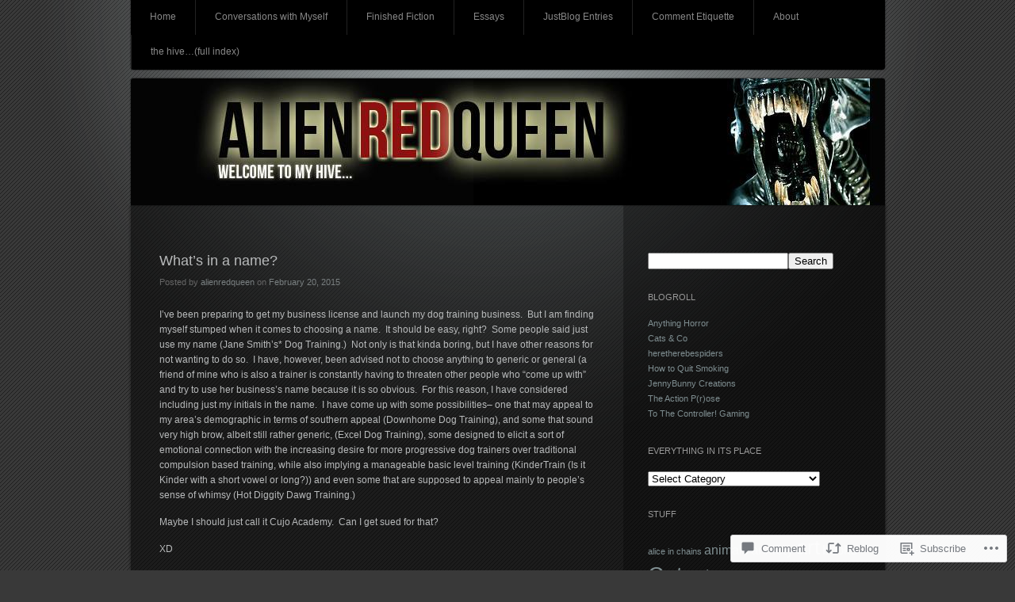

--- FILE ---
content_type: text/html; charset=UTF-8
request_url: https://alienredqueen.wordpress.com/2015/02/20/what-is-in-a-name/
body_size: 25919
content:
<!DOCTYPE html>
<!--[if IE 7]>
<html id="ie7" lang="en">
<![endif]-->
<!--[if IE 8]>
<html id="ie8" lang="en">
<![endif]-->
<!--[if !(IE 7) & !(IE 8)]><!-->
<html lang="en">
<!--<![endif]-->
<head>
<meta charset="UTF-8" />
<title>What&#8217;s in a name? | alienredqueen</title>
<link rel="profile" href="http://gmpg.org/xfn/11" />
<link rel="pingback" href="https://alienredqueen.wordpress.com/xmlrpc.php" />
<!--[if lt IE 9]>
<script src="https://s0.wp.com/wp-content/themes/pub/piano-black/js/html5.js?m=1310598705i" type="text/javascript"></script>
<![endif]-->

<meta name='robots' content='max-image-preview:large' />
<link rel='dns-prefetch' href='//s0.wp.com' />
<link rel='dns-prefetch' href='//widgets.wp.com' />
<link rel="alternate" type="application/rss+xml" title="alienredqueen &raquo; Feed" href="https://alienredqueen.wordpress.com/feed/" />
<link rel="alternate" type="application/rss+xml" title="alienredqueen &raquo; Comments Feed" href="https://alienredqueen.wordpress.com/comments/feed/" />
<link rel="alternate" type="application/rss+xml" title="alienredqueen &raquo; What&#8217;s in a&nbsp;name? Comments Feed" href="https://alienredqueen.wordpress.com/2015/02/20/what-is-in-a-name/feed/" />
	<script type="text/javascript">
		/* <![CDATA[ */
		function addLoadEvent(func) {
			var oldonload = window.onload;
			if (typeof window.onload != 'function') {
				window.onload = func;
			} else {
				window.onload = function () {
					oldonload();
					func();
				}
			}
		}
		/* ]]> */
	</script>
	<link crossorigin='anonymous' rel='stylesheet' id='all-css-0-1' href='/_static/??-eJx9jFEKwkAMBS/kGqqV+iOeZbuNmjabDSZL8fa2Iggi/jwYeDMwa0hFHMUh16BcryQGI7rGNL0ZcinrDJXR4I4cHYegxfyLtslsA7+TTBN+wi/6dye5kJA/wG+YF1FrD0pRSuh5CazqOZ+a7rDfHduuaccnmdZLLw==&cssminify=yes' type='text/css' media='all' />
<style id='wp-emoji-styles-inline-css'>

	img.wp-smiley, img.emoji {
		display: inline !important;
		border: none !important;
		box-shadow: none !important;
		height: 1em !important;
		width: 1em !important;
		margin: 0 0.07em !important;
		vertical-align: -0.1em !important;
		background: none !important;
		padding: 0 !important;
	}
/*# sourceURL=wp-emoji-styles-inline-css */
</style>
<link crossorigin='anonymous' rel='stylesheet' id='all-css-2-1' href='/wp-content/plugins/gutenberg-core/v22.4.0/build/styles/block-library/style.min.css?m=1768935615i&cssminify=yes' type='text/css' media='all' />
<style id='wp-block-library-inline-css'>
.has-text-align-justify {
	text-align:justify;
}
.has-text-align-justify{text-align:justify;}

/*# sourceURL=wp-block-library-inline-css */
</style><style id='global-styles-inline-css'>
:root{--wp--preset--aspect-ratio--square: 1;--wp--preset--aspect-ratio--4-3: 4/3;--wp--preset--aspect-ratio--3-4: 3/4;--wp--preset--aspect-ratio--3-2: 3/2;--wp--preset--aspect-ratio--2-3: 2/3;--wp--preset--aspect-ratio--16-9: 16/9;--wp--preset--aspect-ratio--9-16: 9/16;--wp--preset--color--black: #000000;--wp--preset--color--cyan-bluish-gray: #abb8c3;--wp--preset--color--white: #ffffff;--wp--preset--color--pale-pink: #f78da7;--wp--preset--color--vivid-red: #cf2e2e;--wp--preset--color--luminous-vivid-orange: #ff6900;--wp--preset--color--luminous-vivid-amber: #fcb900;--wp--preset--color--light-green-cyan: #7bdcb5;--wp--preset--color--vivid-green-cyan: #00d084;--wp--preset--color--pale-cyan-blue: #8ed1fc;--wp--preset--color--vivid-cyan-blue: #0693e3;--wp--preset--color--vivid-purple: #9b51e0;--wp--preset--gradient--vivid-cyan-blue-to-vivid-purple: linear-gradient(135deg,rgb(6,147,227) 0%,rgb(155,81,224) 100%);--wp--preset--gradient--light-green-cyan-to-vivid-green-cyan: linear-gradient(135deg,rgb(122,220,180) 0%,rgb(0,208,130) 100%);--wp--preset--gradient--luminous-vivid-amber-to-luminous-vivid-orange: linear-gradient(135deg,rgb(252,185,0) 0%,rgb(255,105,0) 100%);--wp--preset--gradient--luminous-vivid-orange-to-vivid-red: linear-gradient(135deg,rgb(255,105,0) 0%,rgb(207,46,46) 100%);--wp--preset--gradient--very-light-gray-to-cyan-bluish-gray: linear-gradient(135deg,rgb(238,238,238) 0%,rgb(169,184,195) 100%);--wp--preset--gradient--cool-to-warm-spectrum: linear-gradient(135deg,rgb(74,234,220) 0%,rgb(151,120,209) 20%,rgb(207,42,186) 40%,rgb(238,44,130) 60%,rgb(251,105,98) 80%,rgb(254,248,76) 100%);--wp--preset--gradient--blush-light-purple: linear-gradient(135deg,rgb(255,206,236) 0%,rgb(152,150,240) 100%);--wp--preset--gradient--blush-bordeaux: linear-gradient(135deg,rgb(254,205,165) 0%,rgb(254,45,45) 50%,rgb(107,0,62) 100%);--wp--preset--gradient--luminous-dusk: linear-gradient(135deg,rgb(255,203,112) 0%,rgb(199,81,192) 50%,rgb(65,88,208) 100%);--wp--preset--gradient--pale-ocean: linear-gradient(135deg,rgb(255,245,203) 0%,rgb(182,227,212) 50%,rgb(51,167,181) 100%);--wp--preset--gradient--electric-grass: linear-gradient(135deg,rgb(202,248,128) 0%,rgb(113,206,126) 100%);--wp--preset--gradient--midnight: linear-gradient(135deg,rgb(2,3,129) 0%,rgb(40,116,252) 100%);--wp--preset--font-size--small: 13px;--wp--preset--font-size--medium: 20px;--wp--preset--font-size--large: 36px;--wp--preset--font-size--x-large: 42px;--wp--preset--font-family--albert-sans: 'Albert Sans', sans-serif;--wp--preset--font-family--alegreya: Alegreya, serif;--wp--preset--font-family--arvo: Arvo, serif;--wp--preset--font-family--bodoni-moda: 'Bodoni Moda', serif;--wp--preset--font-family--bricolage-grotesque: 'Bricolage Grotesque', sans-serif;--wp--preset--font-family--cabin: Cabin, sans-serif;--wp--preset--font-family--chivo: Chivo, sans-serif;--wp--preset--font-family--commissioner: Commissioner, sans-serif;--wp--preset--font-family--cormorant: Cormorant, serif;--wp--preset--font-family--courier-prime: 'Courier Prime', monospace;--wp--preset--font-family--crimson-pro: 'Crimson Pro', serif;--wp--preset--font-family--dm-mono: 'DM Mono', monospace;--wp--preset--font-family--dm-sans: 'DM Sans', sans-serif;--wp--preset--font-family--dm-serif-display: 'DM Serif Display', serif;--wp--preset--font-family--domine: Domine, serif;--wp--preset--font-family--eb-garamond: 'EB Garamond', serif;--wp--preset--font-family--epilogue: Epilogue, sans-serif;--wp--preset--font-family--fahkwang: Fahkwang, sans-serif;--wp--preset--font-family--figtree: Figtree, sans-serif;--wp--preset--font-family--fira-sans: 'Fira Sans', sans-serif;--wp--preset--font-family--fjalla-one: 'Fjalla One', sans-serif;--wp--preset--font-family--fraunces: Fraunces, serif;--wp--preset--font-family--gabarito: Gabarito, system-ui;--wp--preset--font-family--ibm-plex-mono: 'IBM Plex Mono', monospace;--wp--preset--font-family--ibm-plex-sans: 'IBM Plex Sans', sans-serif;--wp--preset--font-family--ibarra-real-nova: 'Ibarra Real Nova', serif;--wp--preset--font-family--instrument-serif: 'Instrument Serif', serif;--wp--preset--font-family--inter: Inter, sans-serif;--wp--preset--font-family--josefin-sans: 'Josefin Sans', sans-serif;--wp--preset--font-family--jost: Jost, sans-serif;--wp--preset--font-family--libre-baskerville: 'Libre Baskerville', serif;--wp--preset--font-family--libre-franklin: 'Libre Franklin', sans-serif;--wp--preset--font-family--literata: Literata, serif;--wp--preset--font-family--lora: Lora, serif;--wp--preset--font-family--merriweather: Merriweather, serif;--wp--preset--font-family--montserrat: Montserrat, sans-serif;--wp--preset--font-family--newsreader: Newsreader, serif;--wp--preset--font-family--noto-sans-mono: 'Noto Sans Mono', sans-serif;--wp--preset--font-family--nunito: Nunito, sans-serif;--wp--preset--font-family--open-sans: 'Open Sans', sans-serif;--wp--preset--font-family--overpass: Overpass, sans-serif;--wp--preset--font-family--pt-serif: 'PT Serif', serif;--wp--preset--font-family--petrona: Petrona, serif;--wp--preset--font-family--piazzolla: Piazzolla, serif;--wp--preset--font-family--playfair-display: 'Playfair Display', serif;--wp--preset--font-family--plus-jakarta-sans: 'Plus Jakarta Sans', sans-serif;--wp--preset--font-family--poppins: Poppins, sans-serif;--wp--preset--font-family--raleway: Raleway, sans-serif;--wp--preset--font-family--roboto: Roboto, sans-serif;--wp--preset--font-family--roboto-slab: 'Roboto Slab', serif;--wp--preset--font-family--rubik: Rubik, sans-serif;--wp--preset--font-family--rufina: Rufina, serif;--wp--preset--font-family--sora: Sora, sans-serif;--wp--preset--font-family--source-sans-3: 'Source Sans 3', sans-serif;--wp--preset--font-family--source-serif-4: 'Source Serif 4', serif;--wp--preset--font-family--space-mono: 'Space Mono', monospace;--wp--preset--font-family--syne: Syne, sans-serif;--wp--preset--font-family--texturina: Texturina, serif;--wp--preset--font-family--urbanist: Urbanist, sans-serif;--wp--preset--font-family--work-sans: 'Work Sans', sans-serif;--wp--preset--spacing--20: 0.44rem;--wp--preset--spacing--30: 0.67rem;--wp--preset--spacing--40: 1rem;--wp--preset--spacing--50: 1.5rem;--wp--preset--spacing--60: 2.25rem;--wp--preset--spacing--70: 3.38rem;--wp--preset--spacing--80: 5.06rem;--wp--preset--shadow--natural: 6px 6px 9px rgba(0, 0, 0, 0.2);--wp--preset--shadow--deep: 12px 12px 50px rgba(0, 0, 0, 0.4);--wp--preset--shadow--sharp: 6px 6px 0px rgba(0, 0, 0, 0.2);--wp--preset--shadow--outlined: 6px 6px 0px -3px rgb(255, 255, 255), 6px 6px rgb(0, 0, 0);--wp--preset--shadow--crisp: 6px 6px 0px rgb(0, 0, 0);}:where(body) { margin: 0; }:where(.is-layout-flex){gap: 0.5em;}:where(.is-layout-grid){gap: 0.5em;}body .is-layout-flex{display: flex;}.is-layout-flex{flex-wrap: wrap;align-items: center;}.is-layout-flex > :is(*, div){margin: 0;}body .is-layout-grid{display: grid;}.is-layout-grid > :is(*, div){margin: 0;}body{padding-top: 0px;padding-right: 0px;padding-bottom: 0px;padding-left: 0px;}:root :where(.wp-element-button, .wp-block-button__link){background-color: #32373c;border-width: 0;color: #fff;font-family: inherit;font-size: inherit;font-style: inherit;font-weight: inherit;letter-spacing: inherit;line-height: inherit;padding-top: calc(0.667em + 2px);padding-right: calc(1.333em + 2px);padding-bottom: calc(0.667em + 2px);padding-left: calc(1.333em + 2px);text-decoration: none;text-transform: inherit;}.has-black-color{color: var(--wp--preset--color--black) !important;}.has-cyan-bluish-gray-color{color: var(--wp--preset--color--cyan-bluish-gray) !important;}.has-white-color{color: var(--wp--preset--color--white) !important;}.has-pale-pink-color{color: var(--wp--preset--color--pale-pink) !important;}.has-vivid-red-color{color: var(--wp--preset--color--vivid-red) !important;}.has-luminous-vivid-orange-color{color: var(--wp--preset--color--luminous-vivid-orange) !important;}.has-luminous-vivid-amber-color{color: var(--wp--preset--color--luminous-vivid-amber) !important;}.has-light-green-cyan-color{color: var(--wp--preset--color--light-green-cyan) !important;}.has-vivid-green-cyan-color{color: var(--wp--preset--color--vivid-green-cyan) !important;}.has-pale-cyan-blue-color{color: var(--wp--preset--color--pale-cyan-blue) !important;}.has-vivid-cyan-blue-color{color: var(--wp--preset--color--vivid-cyan-blue) !important;}.has-vivid-purple-color{color: var(--wp--preset--color--vivid-purple) !important;}.has-black-background-color{background-color: var(--wp--preset--color--black) !important;}.has-cyan-bluish-gray-background-color{background-color: var(--wp--preset--color--cyan-bluish-gray) !important;}.has-white-background-color{background-color: var(--wp--preset--color--white) !important;}.has-pale-pink-background-color{background-color: var(--wp--preset--color--pale-pink) !important;}.has-vivid-red-background-color{background-color: var(--wp--preset--color--vivid-red) !important;}.has-luminous-vivid-orange-background-color{background-color: var(--wp--preset--color--luminous-vivid-orange) !important;}.has-luminous-vivid-amber-background-color{background-color: var(--wp--preset--color--luminous-vivid-amber) !important;}.has-light-green-cyan-background-color{background-color: var(--wp--preset--color--light-green-cyan) !important;}.has-vivid-green-cyan-background-color{background-color: var(--wp--preset--color--vivid-green-cyan) !important;}.has-pale-cyan-blue-background-color{background-color: var(--wp--preset--color--pale-cyan-blue) !important;}.has-vivid-cyan-blue-background-color{background-color: var(--wp--preset--color--vivid-cyan-blue) !important;}.has-vivid-purple-background-color{background-color: var(--wp--preset--color--vivid-purple) !important;}.has-black-border-color{border-color: var(--wp--preset--color--black) !important;}.has-cyan-bluish-gray-border-color{border-color: var(--wp--preset--color--cyan-bluish-gray) !important;}.has-white-border-color{border-color: var(--wp--preset--color--white) !important;}.has-pale-pink-border-color{border-color: var(--wp--preset--color--pale-pink) !important;}.has-vivid-red-border-color{border-color: var(--wp--preset--color--vivid-red) !important;}.has-luminous-vivid-orange-border-color{border-color: var(--wp--preset--color--luminous-vivid-orange) !important;}.has-luminous-vivid-amber-border-color{border-color: var(--wp--preset--color--luminous-vivid-amber) !important;}.has-light-green-cyan-border-color{border-color: var(--wp--preset--color--light-green-cyan) !important;}.has-vivid-green-cyan-border-color{border-color: var(--wp--preset--color--vivid-green-cyan) !important;}.has-pale-cyan-blue-border-color{border-color: var(--wp--preset--color--pale-cyan-blue) !important;}.has-vivid-cyan-blue-border-color{border-color: var(--wp--preset--color--vivid-cyan-blue) !important;}.has-vivid-purple-border-color{border-color: var(--wp--preset--color--vivid-purple) !important;}.has-vivid-cyan-blue-to-vivid-purple-gradient-background{background: var(--wp--preset--gradient--vivid-cyan-blue-to-vivid-purple) !important;}.has-light-green-cyan-to-vivid-green-cyan-gradient-background{background: var(--wp--preset--gradient--light-green-cyan-to-vivid-green-cyan) !important;}.has-luminous-vivid-amber-to-luminous-vivid-orange-gradient-background{background: var(--wp--preset--gradient--luminous-vivid-amber-to-luminous-vivid-orange) !important;}.has-luminous-vivid-orange-to-vivid-red-gradient-background{background: var(--wp--preset--gradient--luminous-vivid-orange-to-vivid-red) !important;}.has-very-light-gray-to-cyan-bluish-gray-gradient-background{background: var(--wp--preset--gradient--very-light-gray-to-cyan-bluish-gray) !important;}.has-cool-to-warm-spectrum-gradient-background{background: var(--wp--preset--gradient--cool-to-warm-spectrum) !important;}.has-blush-light-purple-gradient-background{background: var(--wp--preset--gradient--blush-light-purple) !important;}.has-blush-bordeaux-gradient-background{background: var(--wp--preset--gradient--blush-bordeaux) !important;}.has-luminous-dusk-gradient-background{background: var(--wp--preset--gradient--luminous-dusk) !important;}.has-pale-ocean-gradient-background{background: var(--wp--preset--gradient--pale-ocean) !important;}.has-electric-grass-gradient-background{background: var(--wp--preset--gradient--electric-grass) !important;}.has-midnight-gradient-background{background: var(--wp--preset--gradient--midnight) !important;}.has-small-font-size{font-size: var(--wp--preset--font-size--small) !important;}.has-medium-font-size{font-size: var(--wp--preset--font-size--medium) !important;}.has-large-font-size{font-size: var(--wp--preset--font-size--large) !important;}.has-x-large-font-size{font-size: var(--wp--preset--font-size--x-large) !important;}.has-albert-sans-font-family{font-family: var(--wp--preset--font-family--albert-sans) !important;}.has-alegreya-font-family{font-family: var(--wp--preset--font-family--alegreya) !important;}.has-arvo-font-family{font-family: var(--wp--preset--font-family--arvo) !important;}.has-bodoni-moda-font-family{font-family: var(--wp--preset--font-family--bodoni-moda) !important;}.has-bricolage-grotesque-font-family{font-family: var(--wp--preset--font-family--bricolage-grotesque) !important;}.has-cabin-font-family{font-family: var(--wp--preset--font-family--cabin) !important;}.has-chivo-font-family{font-family: var(--wp--preset--font-family--chivo) !important;}.has-commissioner-font-family{font-family: var(--wp--preset--font-family--commissioner) !important;}.has-cormorant-font-family{font-family: var(--wp--preset--font-family--cormorant) !important;}.has-courier-prime-font-family{font-family: var(--wp--preset--font-family--courier-prime) !important;}.has-crimson-pro-font-family{font-family: var(--wp--preset--font-family--crimson-pro) !important;}.has-dm-mono-font-family{font-family: var(--wp--preset--font-family--dm-mono) !important;}.has-dm-sans-font-family{font-family: var(--wp--preset--font-family--dm-sans) !important;}.has-dm-serif-display-font-family{font-family: var(--wp--preset--font-family--dm-serif-display) !important;}.has-domine-font-family{font-family: var(--wp--preset--font-family--domine) !important;}.has-eb-garamond-font-family{font-family: var(--wp--preset--font-family--eb-garamond) !important;}.has-epilogue-font-family{font-family: var(--wp--preset--font-family--epilogue) !important;}.has-fahkwang-font-family{font-family: var(--wp--preset--font-family--fahkwang) !important;}.has-figtree-font-family{font-family: var(--wp--preset--font-family--figtree) !important;}.has-fira-sans-font-family{font-family: var(--wp--preset--font-family--fira-sans) !important;}.has-fjalla-one-font-family{font-family: var(--wp--preset--font-family--fjalla-one) !important;}.has-fraunces-font-family{font-family: var(--wp--preset--font-family--fraunces) !important;}.has-gabarito-font-family{font-family: var(--wp--preset--font-family--gabarito) !important;}.has-ibm-plex-mono-font-family{font-family: var(--wp--preset--font-family--ibm-plex-mono) !important;}.has-ibm-plex-sans-font-family{font-family: var(--wp--preset--font-family--ibm-plex-sans) !important;}.has-ibarra-real-nova-font-family{font-family: var(--wp--preset--font-family--ibarra-real-nova) !important;}.has-instrument-serif-font-family{font-family: var(--wp--preset--font-family--instrument-serif) !important;}.has-inter-font-family{font-family: var(--wp--preset--font-family--inter) !important;}.has-josefin-sans-font-family{font-family: var(--wp--preset--font-family--josefin-sans) !important;}.has-jost-font-family{font-family: var(--wp--preset--font-family--jost) !important;}.has-libre-baskerville-font-family{font-family: var(--wp--preset--font-family--libre-baskerville) !important;}.has-libre-franklin-font-family{font-family: var(--wp--preset--font-family--libre-franklin) !important;}.has-literata-font-family{font-family: var(--wp--preset--font-family--literata) !important;}.has-lora-font-family{font-family: var(--wp--preset--font-family--lora) !important;}.has-merriweather-font-family{font-family: var(--wp--preset--font-family--merriweather) !important;}.has-montserrat-font-family{font-family: var(--wp--preset--font-family--montserrat) !important;}.has-newsreader-font-family{font-family: var(--wp--preset--font-family--newsreader) !important;}.has-noto-sans-mono-font-family{font-family: var(--wp--preset--font-family--noto-sans-mono) !important;}.has-nunito-font-family{font-family: var(--wp--preset--font-family--nunito) !important;}.has-open-sans-font-family{font-family: var(--wp--preset--font-family--open-sans) !important;}.has-overpass-font-family{font-family: var(--wp--preset--font-family--overpass) !important;}.has-pt-serif-font-family{font-family: var(--wp--preset--font-family--pt-serif) !important;}.has-petrona-font-family{font-family: var(--wp--preset--font-family--petrona) !important;}.has-piazzolla-font-family{font-family: var(--wp--preset--font-family--piazzolla) !important;}.has-playfair-display-font-family{font-family: var(--wp--preset--font-family--playfair-display) !important;}.has-plus-jakarta-sans-font-family{font-family: var(--wp--preset--font-family--plus-jakarta-sans) !important;}.has-poppins-font-family{font-family: var(--wp--preset--font-family--poppins) !important;}.has-raleway-font-family{font-family: var(--wp--preset--font-family--raleway) !important;}.has-roboto-font-family{font-family: var(--wp--preset--font-family--roboto) !important;}.has-roboto-slab-font-family{font-family: var(--wp--preset--font-family--roboto-slab) !important;}.has-rubik-font-family{font-family: var(--wp--preset--font-family--rubik) !important;}.has-rufina-font-family{font-family: var(--wp--preset--font-family--rufina) !important;}.has-sora-font-family{font-family: var(--wp--preset--font-family--sora) !important;}.has-source-sans-3-font-family{font-family: var(--wp--preset--font-family--source-sans-3) !important;}.has-source-serif-4-font-family{font-family: var(--wp--preset--font-family--source-serif-4) !important;}.has-space-mono-font-family{font-family: var(--wp--preset--font-family--space-mono) !important;}.has-syne-font-family{font-family: var(--wp--preset--font-family--syne) !important;}.has-texturina-font-family{font-family: var(--wp--preset--font-family--texturina) !important;}.has-urbanist-font-family{font-family: var(--wp--preset--font-family--urbanist) !important;}.has-work-sans-font-family{font-family: var(--wp--preset--font-family--work-sans) !important;}
/*# sourceURL=global-styles-inline-css */
</style>

<style id='classic-theme-styles-inline-css'>
.wp-block-button__link{background-color:#32373c;border-radius:9999px;box-shadow:none;color:#fff;font-size:1.125em;padding:calc(.667em + 2px) calc(1.333em + 2px);text-decoration:none}.wp-block-file__button{background:#32373c;color:#fff}.wp-block-accordion-heading{margin:0}.wp-block-accordion-heading__toggle{background-color:inherit!important;color:inherit!important}.wp-block-accordion-heading__toggle:not(:focus-visible){outline:none}.wp-block-accordion-heading__toggle:focus,.wp-block-accordion-heading__toggle:hover{background-color:inherit!important;border:none;box-shadow:none;color:inherit;padding:var(--wp--preset--spacing--20,1em) 0;text-decoration:none}.wp-block-accordion-heading__toggle:focus-visible{outline:auto;outline-offset:0}
/*# sourceURL=/wp-content/plugins/gutenberg-core/v22.4.0/build/styles/block-library/classic.min.css */
</style>
<link crossorigin='anonymous' rel='stylesheet' id='all-css-4-1' href='/_static/??-eJx9jskOwjAMRH+IYPblgPgUlMWClDqJYqf9fVxVXABxseSZefbAWIzPSTAJUDOlb/eYGHyuqDoVK6AJwhAt9kgaW3rmBfzGxqKMca5UZDY6KTYy8lCQ/3EdSrH+aVSaT8wGUM7pbd4GTCFXsE0yWZHovzDg6sG12AcYsDp9reLUmT/3qcyVLuvj4bRd7fbnTfcCmvdj7g==&cssminify=yes' type='text/css' media='all' />
<link rel='stylesheet' id='verbum-gutenberg-css-css' href='https://widgets.wp.com/verbum-block-editor/block-editor.css?ver=1738686361' media='all' />
<link crossorigin='anonymous' rel='stylesheet' id='all-css-6-1' href='/wp-content/themes/pub/piano-black/style.css?m=1741693338i&cssminify=yes' type='text/css' media='all' />
<style id='jetpack_facebook_likebox-inline-css'>
.widget_facebook_likebox {
	overflow: hidden;
}

/*# sourceURL=/wp-content/mu-plugins/jetpack-plugin/moon/modules/widgets/facebook-likebox/style.css */
</style>
<link crossorigin='anonymous' rel='stylesheet' id='all-css-8-1' href='/_static/??-eJzTLy/QTc7PK0nNK9HPLdUtyClNz8wr1i9KTcrJTwcy0/WTi5G5ekCujj52Temp+bo5+cmJJZn5eSgc3bScxMwikFb7XFtDE1NLExMLc0OTLACohS2q&cssminify=yes' type='text/css' media='all' />
<link crossorigin='anonymous' rel='stylesheet' id='print-css-9-1' href='/wp-content/mu-plugins/global-print/global-print.css?m=1465851035i&cssminify=yes' type='text/css' media='print' />
<style id='jetpack-global-styles-frontend-style-inline-css'>
:root { --font-headings: unset; --font-base: unset; --font-headings-default: -apple-system,BlinkMacSystemFont,"Segoe UI",Roboto,Oxygen-Sans,Ubuntu,Cantarell,"Helvetica Neue",sans-serif; --font-base-default: -apple-system,BlinkMacSystemFont,"Segoe UI",Roboto,Oxygen-Sans,Ubuntu,Cantarell,"Helvetica Neue",sans-serif;}
/*# sourceURL=jetpack-global-styles-frontend-style-inline-css */
</style>
<link crossorigin='anonymous' rel='stylesheet' id='all-css-12-1' href='/_static/??-eJyNjcEKwjAQRH/IuFRT6kX8FNkmS5K6yQY3Qfx7bfEiXrwM82B4A49qnJRGpUHupnIPqSgs1Cq624chi6zhO5OCRryTR++fW00l7J3qDv43XVNxoOISsmEJol/wY2uR8vs3WggsM/I6uOTzMI3Hw8lOg11eUT1JKA==&cssminify=yes' type='text/css' media='all' />
<script type="text/javascript" id="jetpack_related-posts-js-extra">
/* <![CDATA[ */
var related_posts_js_options = {"post_heading":"h4"};
//# sourceURL=jetpack_related-posts-js-extra
/* ]]> */
</script>
<script type="text/javascript" id="wpcom-actionbar-placeholder-js-extra">
/* <![CDATA[ */
var actionbardata = {"siteID":"31253477","postID":"3576","siteURL":"https://alienredqueen.wordpress.com","xhrURL":"https://alienredqueen.wordpress.com/wp-admin/admin-ajax.php","nonce":"683dbee943","isLoggedIn":"","statusMessage":"","subsEmailDefault":"instantly","proxyScriptUrl":"https://s0.wp.com/wp-content/js/wpcom-proxy-request.js?m=1513050504i&amp;ver=20211021","shortlink":"https://wp.me/p278sl-VG","i18n":{"followedText":"New posts from this site will now appear in your \u003Ca href=\"https://wordpress.com/reader\"\u003EReader\u003C/a\u003E","foldBar":"Collapse this bar","unfoldBar":"Expand this bar","shortLinkCopied":"Shortlink copied to clipboard."}};
//# sourceURL=wpcom-actionbar-placeholder-js-extra
/* ]]> */
</script>
<script type="text/javascript" id="jetpack-mu-wpcom-settings-js-before">
/* <![CDATA[ */
var JETPACK_MU_WPCOM_SETTINGS = {"assetsUrl":"https://s0.wp.com/wp-content/mu-plugins/jetpack-mu-wpcom-plugin/moon/jetpack_vendor/automattic/jetpack-mu-wpcom/src/build/"};
//# sourceURL=jetpack-mu-wpcom-settings-js-before
/* ]]> */
</script>
<script crossorigin='anonymous' type='text/javascript'  src='/_static/??/wp-content/mu-plugins/jetpack-plugin/moon/_inc/build/related-posts/related-posts.min.js,/wp-content/js/rlt-proxy.js?m=1755006225j'></script>
<script type="text/javascript" id="rlt-proxy-js-after">
/* <![CDATA[ */
	rltInitialize( {"token":null,"iframeOrigins":["https:\/\/widgets.wp.com"]} );
//# sourceURL=rlt-proxy-js-after
/* ]]> */
</script>
<link rel="EditURI" type="application/rsd+xml" title="RSD" href="https://alienredqueen.wordpress.com/xmlrpc.php?rsd" />
<meta name="generator" content="WordPress.com" />
<link rel="canonical" href="https://alienredqueen.wordpress.com/2015/02/20/what-is-in-a-name/" />
<link rel='shortlink' href='https://wp.me/p278sl-VG' />
<link rel="alternate" type="application/json+oembed" href="https://public-api.wordpress.com/oembed/?format=json&amp;url=https%3A%2F%2Falienredqueen.wordpress.com%2F2015%2F02%2F20%2Fwhat-is-in-a-name%2F&amp;for=wpcom-auto-discovery" /><link rel="alternate" type="application/xml+oembed" href="https://public-api.wordpress.com/oembed/?format=xml&amp;url=https%3A%2F%2Falienredqueen.wordpress.com%2F2015%2F02%2F20%2Fwhat-is-in-a-name%2F&amp;for=wpcom-auto-discovery" />
<!-- Jetpack Open Graph Tags -->
<meta property="og:type" content="article" />
<meta property="og:title" content="What&#8217;s in a name?" />
<meta property="og:url" content="https://alienredqueen.wordpress.com/2015/02/20/what-is-in-a-name/" />
<meta property="og:description" content="I&#8217;ve been preparing to get my business license and launch my dog training business.  But I am finding myself stumped when it comes to choosing a name.  It should be easy, right?  Some people …" />
<meta property="article:published_time" content="2015-02-20T16:23:43+00:00" />
<meta property="article:modified_time" content="2015-02-20T20:07:55+00:00" />
<meta property="og:site_name" content="alienredqueen" />
<meta property="og:image" content="https://alienredqueen.wordpress.com/wp-content/uploads/2015/02/dog-robot-thinkstock-158894647-617x416.jpg?w=300" />
<meta property="og:image:width" content="300" />
<meta property="og:image:height" content="202" />
<meta property="og:image:alt" content="This dog is ready to learn!" />
<meta property="og:locale" content="en_US" />
<meta property="fb:app_id" content="249643311490" />
<meta property="article:publisher" content="https://www.facebook.com/WordPresscom" />
<meta name="twitter:text:title" content="What&#8217;s in a&nbsp;name?" />
<meta name="twitter:image" content="https://alienredqueen.wordpress.com/wp-content/uploads/2015/02/dog-robot-thinkstock-158894647-617x416.jpg?w=640" />
<meta name="twitter:image:alt" content="This dog is ready to learn!" />
<meta name="twitter:card" content="summary_large_image" />

<!-- End Jetpack Open Graph Tags -->
<link rel="shortcut icon" type="image/x-icon" href="https://s0.wp.com/i/favicon.ico?m=1713425267i" sizes="16x16 24x24 32x32 48x48" />
<link rel="icon" type="image/x-icon" href="https://s0.wp.com/i/favicon.ico?m=1713425267i" sizes="16x16 24x24 32x32 48x48" />
<link rel="apple-touch-icon" href="https://s0.wp.com/i/webclip.png?m=1713868326i" />
<link rel='openid.server' href='https://alienredqueen.wordpress.com/?openidserver=1' />
<link rel='openid.delegate' href='https://alienredqueen.wordpress.com/' />
<link rel="search" type="application/opensearchdescription+xml" href="https://alienredqueen.wordpress.com/osd.xml" title="alienredqueen" />
<link rel="search" type="application/opensearchdescription+xml" href="https://s1.wp.com/opensearch.xml" title="WordPress.com" />
<meta name="description" content="I&#039;ve been preparing to get my business license and launch my dog training business.  But I am finding myself stumped when it comes to choosing a name.  It should be easy, right?  Some people said just use my name (Jane Smith&#039;s* Dog Training.)  Not only is that kinda boring, but I have other reasons for&hellip;" />
	<style type="text/css">
			#site-title,
		#site-description {
			position: absolute !important;
			clip: rect(1px 1px 1px 1px); /* IE6, IE7 */
			clip: rect(1px, 1px, 1px, 1px);
		}
		</style>
	<style type="text/css" id="custom-background-css">
body.custom-background { background-image: url("https://s0.wp.com/wp-content/themes/pub/piano-black/img/body-bg.gif?m=1303418905i"); background-position: left top; background-size: auto; background-repeat: repeat; background-attachment: scroll; }
</style>
	<link crossorigin='anonymous' rel='stylesheet' id='all-css-0-3' href='/_static/??-eJyNjMEKgzAQBX9Ifdha9CJ+StF1KdFkN7gJ+X0RbM89zjAMSqxJJbEkhFxHnz9ODBunONN+M4Kq4O2EsHil3WDFRT4aMqvw/yHomj0baD40G/tf9BXXcApj27+ej6Hr2247ASkBO20=&cssminify=yes' type='text/css' media='all' />
</head>

<body class="wp-singular post-template-default single single-post postid-3576 single-format-standard custom-background wp-theme-pubpiano-black customizer-styles-applied single-author jetpack-reblog-enabled">
<div id="wrapper">
	<div id="page" class="hfeed">
		<nav id="access" role="navigation">
			<h1 class="section-heading">Main menu</h1>
			<div class="skip-link screen-reader-text"><a href="#content" title="Skip to content">Skip to content</a></div>
			<div class="menu-header"><ul id="menu-menu" class="menu"><li id="menu-item-400" class="menu-item menu-item-type-custom menu-item-object-custom menu-item-home menu-item-400"><a href="https://alienredqueen.wordpress.com/" title="home, sweet home">Home</a></li>
<li id="menu-item-1922" class="menu-item menu-item-type-taxonomy menu-item-object-category menu-item-1922"><a href="https://alienredqueen.wordpress.com/category/finished-fiction/conversations-with-myself/" title="works in progress and half-assed ideas">Conversations with Myself</a></li>
<li id="menu-item-392" class="menu-item menu-item-type-taxonomy menu-item-object-category menu-item-392"><a href="https://alienredqueen.wordpress.com/category/finished-fiction/" title="finished&#8230;maybe">Finished Fiction</a></li>
<li id="menu-item-396" class="menu-item menu-item-type-taxonomy menu-item-object-category menu-item-396"><a href="https://alienredqueen.wordpress.com/category/expositoryessay/">Essays</a></li>
<li id="menu-item-397" class="menu-item menu-item-type-taxonomy menu-item-object-category current-post-ancestor current-menu-parent current-post-parent menu-item-has-children menu-item-397"><a href="https://alienredqueen.wordpress.com/category/justblog-entries/" title="what&#8217;s on my mind this second">JustBlog Entries</a>
<ul class="sub-menu">
	<li id="menu-item-482" class="menu-item menu-item-type-taxonomy menu-item-object-category menu-item-482"><a href="https://alienredqueen.wordpress.com/category/justblog-entries/entertainment-corner/">Entertainment Corner</a></li>
</ul>
</li>
<li id="menu-item-398" class="menu-item menu-item-type-taxonomy menu-item-object-category menu-item-398"><a href="https://alienredqueen.wordpress.com/category/comment-etiquette/" title="play nicely!">Comment Etiquette</a></li>
<li id="menu-item-399" class="menu-item menu-item-type-post_type menu-item-object-page menu-item-399"><a href="https://alienredqueen.wordpress.com/about/" title="Me">About</a></li>
<li id="menu-item-516" class="menu-item menu-item-type-post_type menu-item-object-page menu-item-home menu-item-516"><a href="https://alienredqueen.wordpress.com/">the hive&#8230;(full index)</a></li>
</ul></div>		</nav><!-- #access -->

		<header id="branding" role="banner">
			<div class="site-branding">
				<h1 id="site-title"><a href="https://alienredqueen.wordpress.com/" title="alienredqueen" rel="home">alienredqueen</a></h1>
				<h2 id="site-description">manipulation of words, manipulation of reality</h2>
			</div>

						<a class="site-image"  href="https://alienredqueen.wordpress.com/" title="alienredqueen" rel="home">
				<img src="https://alienredqueen.wordpress.com/wp-content/uploads/2014/02/1624713_10202400802033656_1544544062_n.jpg" width="951" height="160" alt="" />
			</a>
			
			<div id="header-meta">
						</div><!-- #header-meta -->

		</header><!-- #branding -->

		<div id="main">
		<div id="primary">
			<div id="content" role="main">

			
				
<article id="post-3576" class="post-3576 post type-post status-publish format-standard hentry category-justblog-entries tag-animals tag-business tag-dog-trainer tag-dog-training tag-dogs">
	<header class="entry-header">
		<h1 class="entry-title">What&#8217;s in a&nbsp;name?</h1>

		<div class="entry-meta">
			<span class="sep">Posted by </span><span class="author vcard"><a class="url fn n" href="https://alienredqueen.wordpress.com/author/alienredqueen/" title="View all posts by alienredqueen">alienredqueen</a></span><span class="sep post-date"> on </span><a class="entry-date-link" href="https://alienredqueen.wordpress.com/2015/02/20/what-is-in-a-name/" rel="bookmark"><time class="entry-date" datetime="2015-02-20T11:23:43-05:00" pubdate>February 20, 2015</time></a>		</div><!-- .entry-meta -->
	</header><!-- .entry-header -->

	<div class="entry-content">
		<p>I&#8217;ve been preparing to get my business license and launch my dog training business.  But I am finding myself stumped when it comes to choosing a name.  It should be easy, right?  Some people said just use my name (Jane Smith&#8217;s* Dog Training.)  Not only is that kinda boring, but I have other reasons for not wanting to do so.  I have, however, been advised not to choose anything to generic or general (a friend of mine who is also a trainer is constantly having to threaten other people who &#8220;come up with&#8221; and try to use her business&#8217;s name because it is so obvious.  For this reason, I have considered including just my initials in the name.  I have come up with some possibilities&#8211; one that may appeal to my area&#8217;s demographic in terms of southern appeal (Downhome Dog Training), and some that sound very high brow, albeit still rather generic, (Excel Dog Training), some designed to elicit a sort of emotional connection with the increasing desire for more progressive dog trainers over traditional compulsion based training, while also implying a manageable basic level training (KinderTrain (Is it Kinder with a short vowel or long?)) and even some that are supposed to appeal mainly to people&#8217;s sense of whimsy (Hot Diggity Dawg Training.)</p>
<p>Maybe I should just call it Cujo Academy.  Can I get sued for that?</p>
<p>XD</p>
<div data-shortcode="caption" id="attachment_3579" style="width: 310px" class="wp-caption aligncenter"><img aria-describedby="caption-attachment-3579" data-attachment-id="3579" data-permalink="https://alienredqueen.wordpress.com/2015/02/20/what-is-in-a-name/dog-robot-thinkstock-158894647-617x416/" data-orig-file="https://alienredqueen.wordpress.com/wp-content/uploads/2015/02/dog-robot-thinkstock-158894647-617x416.jpg" data-orig-size="617,416" data-comments-opened="1" data-image-meta="{&quot;aperture&quot;:&quot;0&quot;,&quot;credit&quot;:&quot;&quot;,&quot;camera&quot;:&quot;&quot;,&quot;caption&quot;:&quot;&quot;,&quot;created_timestamp&quot;:&quot;0&quot;,&quot;copyright&quot;:&quot;&quot;,&quot;focal_length&quot;:&quot;0&quot;,&quot;iso&quot;:&quot;0&quot;,&quot;shutter_speed&quot;:&quot;0&quot;,&quot;title&quot;:&quot;&quot;,&quot;orientation&quot;:&quot;0&quot;}" data-image-title="dog-robot-thinkstock-158894647-617&amp;#215;416" data-image-description="" data-image-caption="&lt;p&gt;This dog is ready to learn!&lt;/p&gt;
" data-medium-file="https://alienredqueen.wordpress.com/wp-content/uploads/2015/02/dog-robot-thinkstock-158894647-617x416.jpg?w=300" data-large-file="https://alienredqueen.wordpress.com/wp-content/uploads/2015/02/dog-robot-thinkstock-158894647-617x416.jpg?w=549" class="size-medium wp-image-3579" src="https://alienredqueen.wordpress.com/wp-content/uploads/2015/02/dog-robot-thinkstock-158894647-617x416.jpg?w=300&#038;h=202" alt="This dog is ready to learn!" width="300" height="202" srcset="https://alienredqueen.wordpress.com/wp-content/uploads/2015/02/dog-robot-thinkstock-158894647-617x416.jpg?w=300 300w, https://alienredqueen.wordpress.com/wp-content/uploads/2015/02/dog-robot-thinkstock-158894647-617x416.jpg?w=600 600w, https://alienredqueen.wordpress.com/wp-content/uploads/2015/02/dog-robot-thinkstock-158894647-617x416.jpg?w=150 150w" sizes="(max-width: 300px) 100vw, 300px" /><p id="caption-attachment-3579" class="wp-caption-text">This dog is ready to learn!</p></div>
<div id="jp-post-flair" class="sharedaddy sd-like-enabled sd-sharing-enabled"><div class="sharedaddy sd-sharing-enabled"><div class="robots-nocontent sd-block sd-social sd-social-icon-text sd-sharing"><h3 class="sd-title">Share this:</h3><div class="sd-content"><ul><li class="share-twitter"><a rel="nofollow noopener noreferrer"
				data-shared="sharing-twitter-3576"
				class="share-twitter sd-button share-icon"
				href="https://alienredqueen.wordpress.com/2015/02/20/what-is-in-a-name/?share=twitter"
				target="_blank"
				aria-labelledby="sharing-twitter-3576"
				>
				<span id="sharing-twitter-3576" hidden>Share on X (Opens in new window)</span>
				<span>X</span>
			</a></li><li class="share-facebook"><a rel="nofollow noopener noreferrer"
				data-shared="sharing-facebook-3576"
				class="share-facebook sd-button share-icon"
				href="https://alienredqueen.wordpress.com/2015/02/20/what-is-in-a-name/?share=facebook"
				target="_blank"
				aria-labelledby="sharing-facebook-3576"
				>
				<span id="sharing-facebook-3576" hidden>Share on Facebook (Opens in new window)</span>
				<span>Facebook</span>
			</a></li><li class="share-end"></li></ul></div></div></div><div class='sharedaddy sd-block sd-like jetpack-likes-widget-wrapper jetpack-likes-widget-unloaded' id='like-post-wrapper-31253477-3576-6976e92dbf83a' data-src='//widgets.wp.com/likes/index.html?ver=20260126#blog_id=31253477&amp;post_id=3576&amp;origin=alienredqueen.wordpress.com&amp;obj_id=31253477-3576-6976e92dbf83a' data-name='like-post-frame-31253477-3576-6976e92dbf83a' data-title='Like or Reblog'><div class='likes-widget-placeholder post-likes-widget-placeholder' style='height: 55px;'><span class='button'><span>Like</span></span> <span class='loading'>Loading...</span></div><span class='sd-text-color'></span><a class='sd-link-color'></a></div>
<div id='jp-relatedposts' class='jp-relatedposts' >
	<h3 class="jp-relatedposts-headline"><em>Related</em></h3>
</div></div>			</div><!-- .entry-content -->

	<footer class="entry-meta">
		This entry was posted in <a href="https://alienredqueen.wordpress.com/category/justblog-entries/" rel="category tag">JustBlog Entries</a> and tagged <a href="https://alienredqueen.wordpress.com/tag/animals/" rel="tag">animals</a>, <a href="https://alienredqueen.wordpress.com/tag/business/" rel="tag">Business</a>, <a href="https://alienredqueen.wordpress.com/tag/dog-trainer/" rel="tag">dog trainer</a>, <a href="https://alienredqueen.wordpress.com/tag/dog-training/" rel="tag">dog training</a>, <a href="https://alienredqueen.wordpress.com/tag/dogs/" rel="tag">dogs</a>. Bookmark the <a href="https://alienredqueen.wordpress.com/2015/02/20/what-is-in-a-name/" title="Permalink to What&#8217;s in a&nbsp;name?" rel="bookmark">permalink</a>.
			</footer><!-- .entry-meta -->
</article><!-- #post-3576 -->

				<nav id="nav-below" class="post-nav">
					<h1 class="section-heading">Post navigation</h1>
					<div class="nav-previous"><a href="https://alienredqueen.wordpress.com/2015/02/11/dont-ask/" rel="prev"><span class="meta-nav"></span> Don&#8217;t Ask&#8230;</a></div>
					<div class="nav-next"><a href="https://alienredqueen.wordpress.com/2015/02/24/shut-up-you-dont-have-ocd/" rel="next">Shut up&#8230;You don&#8217;t have&nbsp;OCD <span class="meta-nav"></span></a></div>
				</nav><!-- #nav-below -->

					<div id="comments">
	
	
			<h2 id="comments-title">
			3 responses to &ldquo;<em>What&#8217;s in a&nbsp;name?</em>&rdquo;		</h2>

		
		<ol class="commentlist">
				<li class="comment byuser comment-author-stevenwhitfield even thread-even depth-1" id="li-comment-4062">
		<article id="comment-4062" class="comment">
			<footer>
				<div class="comment-author vcard">
					<img referrerpolicy="no-referrer" alt='Steven Whitfield&#039;s avatar' src='https://1.gravatar.com/avatar/d177cadf5ea67e6ef3499aacb94c94fa58262d37300324834c262dd504988e33?s=48&#038;d=wavatar&#038;r=R' srcset='https://1.gravatar.com/avatar/d177cadf5ea67e6ef3499aacb94c94fa58262d37300324834c262dd504988e33?s=48&#038;d=wavatar&#038;r=R 1x, https://1.gravatar.com/avatar/d177cadf5ea67e6ef3499aacb94c94fa58262d37300324834c262dd504988e33?s=72&#038;d=wavatar&#038;r=R 1.5x, https://1.gravatar.com/avatar/d177cadf5ea67e6ef3499aacb94c94fa58262d37300324834c262dd504988e33?s=96&#038;d=wavatar&#038;r=R 2x, https://1.gravatar.com/avatar/d177cadf5ea67e6ef3499aacb94c94fa58262d37300324834c262dd504988e33?s=144&#038;d=wavatar&#038;r=R 3x, https://1.gravatar.com/avatar/d177cadf5ea67e6ef3499aacb94c94fa58262d37300324834c262dd504988e33?s=192&#038;d=wavatar&#038;r=R 4x' class='avatar avatar-48' height='48' width='48' decoding='async' />					<cite class="fn">Steven Whitfield</cite> <span class="says">says:</span>				</div><!-- .comment-author .vcard -->
				
				<div class="comment-meta commentmetadata">
					<a href="https://alienredqueen.wordpress.com/2015/02/20/what-is-in-a-name/#comment-4062"><time pubdate datetime="2015-02-20T12:07:10-05:00">
					February 20, 2015 at 12:07 pm					</time></a>
									</div><!-- .comment-meta .commentmetadata -->
			</footer>

			<div class="comment-content"><p>Why not call it just one word that describes what people want, such as &#8220;Obedience,&#8221; or perhaps use the Latin word for obedience. Here&#8217;s another &#8220;Fido Training.&#8221; Fido for centuries was  a popular dog name because it is Latin meaning &#8220;faithful one&#8221;</p>
</div>

			<div class="reply">
				<a rel="nofollow" class="comment-reply-link" href="https://alienredqueen.wordpress.com/2015/02/20/what-is-in-a-name/?replytocom=4062#respond" data-commentid="4062" data-postid="3576" data-belowelement="comment-4062" data-respondelement="respond" data-replyto="Reply to Steven Whitfield" aria-label="Reply to Steven Whitfield">Reply</a>			</div><!-- .reply -->
		</article><!-- #comment-## -->

	<ul class="children">
	<li class="comment byuser comment-author-alienredqueen bypostauthor odd alt depth-2" id="li-comment-4063">
		<article id="comment-4063" class="comment">
			<footer>
				<div class="comment-author vcard">
					<img referrerpolicy="no-referrer" alt='alienredqueen&#039;s avatar' src='https://0.gravatar.com/avatar/035c8c5fae4608140e368f70680c509a1b75b62bccc24082812df547e5eb5180?s=48&#038;d=wavatar&#038;r=R' srcset='https://0.gravatar.com/avatar/035c8c5fae4608140e368f70680c509a1b75b62bccc24082812df547e5eb5180?s=48&#038;d=wavatar&#038;r=R 1x, https://0.gravatar.com/avatar/035c8c5fae4608140e368f70680c509a1b75b62bccc24082812df547e5eb5180?s=72&#038;d=wavatar&#038;r=R 1.5x, https://0.gravatar.com/avatar/035c8c5fae4608140e368f70680c509a1b75b62bccc24082812df547e5eb5180?s=96&#038;d=wavatar&#038;r=R 2x, https://0.gravatar.com/avatar/035c8c5fae4608140e368f70680c509a1b75b62bccc24082812df547e5eb5180?s=144&#038;d=wavatar&#038;r=R 3x, https://0.gravatar.com/avatar/035c8c5fae4608140e368f70680c509a1b75b62bccc24082812df547e5eb5180?s=192&#038;d=wavatar&#038;r=R 4x' class='avatar avatar-48' height='48' width='48' decoding='async' />					<cite class="fn"><a href="https://alienredqueen.wordpress.com" class="url" rel="ugc">alienredqueen</a></cite> <span class="says">says:</span>				</div><!-- .comment-author .vcard -->
				
				<div class="comment-meta commentmetadata">
					<a href="https://alienredqueen.wordpress.com/2015/02/20/what-is-in-a-name/#comment-4063"><time pubdate datetime="2015-02-20T13:33:59-05:00">
					February 20, 2015 at 1:33 pm					</time></a>
									</div><!-- .comment-meta .commentmetadata -->
			</footer>

			<div class="comment-content"><p>I see where you&#8217;re going.  One word, but it would have to be something with punch&#8230;  Thanks for the suggestions. I;ll do some digging.</p>
</div>

			<div class="reply">
				<a rel="nofollow" class="comment-reply-link" href="https://alienredqueen.wordpress.com/2015/02/20/what-is-in-a-name/?replytocom=4063#respond" data-commentid="4063" data-postid="3576" data-belowelement="comment-4063" data-respondelement="respond" data-replyto="Reply to alienredqueen" aria-label="Reply to alienredqueen">Reply</a>			</div><!-- .reply -->
		</article><!-- #comment-## -->

	</li><!-- #comment-## -->
</ul><!-- .children -->
</li><!-- #comment-## -->
	<li class="comment byuser comment-author-smaktakula even thread-odd thread-alt depth-1" id="li-comment-4064">
		<article id="comment-4064" class="comment">
			<footer>
				<div class="comment-author vcard">
					<img referrerpolicy="no-referrer" alt='Smaktakula&#039;s avatar' src='https://2.gravatar.com/avatar/e09b65b86b70c01a24613af9878e024c0cbe6d38e2219d2374497c28904aa296?s=48&#038;d=wavatar&#038;r=R' srcset='https://2.gravatar.com/avatar/e09b65b86b70c01a24613af9878e024c0cbe6d38e2219d2374497c28904aa296?s=48&#038;d=wavatar&#038;r=R 1x, https://2.gravatar.com/avatar/e09b65b86b70c01a24613af9878e024c0cbe6d38e2219d2374497c28904aa296?s=72&#038;d=wavatar&#038;r=R 1.5x, https://2.gravatar.com/avatar/e09b65b86b70c01a24613af9878e024c0cbe6d38e2219d2374497c28904aa296?s=96&#038;d=wavatar&#038;r=R 2x, https://2.gravatar.com/avatar/e09b65b86b70c01a24613af9878e024c0cbe6d38e2219d2374497c28904aa296?s=144&#038;d=wavatar&#038;r=R 3x, https://2.gravatar.com/avatar/e09b65b86b70c01a24613af9878e024c0cbe6d38e2219d2374497c28904aa296?s=192&#038;d=wavatar&#038;r=R 4x' class='avatar avatar-48' height='48' width='48' loading='lazy' decoding='async' />					<cite class="fn"><a href="http://smaktakula.wordpress.com" class="url" rel="ugc external nofollow">Smaktakula</a></cite> <span class="says">says:</span>				</div><!-- .comment-author .vcard -->
				
				<div class="comment-meta commentmetadata">
					<a href="https://alienredqueen.wordpress.com/2015/02/20/what-is-in-a-name/#comment-4064"><time pubdate datetime="2015-02-20T18:14:02-05:00">
					February 20, 2015 at 6:14 pm					</time></a>
									</div><!-- .comment-meta .commentmetadata -->
			</footer>

			<div class="comment-content"><p>First of all, &#8220;Cujo Academy&#8221; is a kick-ass name. But yeah, you can be sued for just about anything. However, SK&#8217;s &#8220;Cujo&#8221; wasn&#8217;t the first use of the name. There was a man named Cujo in the Symbionese Liberation Army back in the 1970s, I believe. I&#8217;d avoid St. Bernards in your advertising!</p>
</div>

			<div class="reply">
				<a rel="nofollow" class="comment-reply-link" href="https://alienredqueen.wordpress.com/2015/02/20/what-is-in-a-name/?replytocom=4064#respond" data-commentid="4064" data-postid="3576" data-belowelement="comment-4064" data-respondelement="respond" data-replyto="Reply to Smaktakula" aria-label="Reply to Smaktakula">Reply</a>			</div><!-- .reply -->
		</article><!-- #comment-## -->

	</li><!-- #comment-## -->
		</ol>

		
	
		<div id="respond" class="comment-respond">
		<h3 id="reply-title" class="comment-reply-title">Message for the Queen? <small><a rel="nofollow" id="cancel-comment-reply-link" href="/2015/02/20/what-is-in-a-name/#respond" style="display:none;">Cancel reply</a></small></h3><form action="https://alienredqueen.wordpress.com/wp-comments-post.php" method="post" id="commentform" class="comment-form">


<div class="comment-form__verbum transparent"></div><div class="verbum-form-meta"><input type='hidden' name='comment_post_ID' value='3576' id='comment_post_ID' />
<input type='hidden' name='comment_parent' id='comment_parent' value='0' />

			<input type="hidden" name="highlander_comment_nonce" id="highlander_comment_nonce" value="444ea7024e" />
			<input type="hidden" name="verbum_show_subscription_modal" value="" /></div><p style="display: none;"><input type="hidden" id="akismet_comment_nonce" name="akismet_comment_nonce" value="327c6a0fa5" /></p><p style="display: none !important;" class="akismet-fields-container" data-prefix="ak_"><label>&#916;<textarea name="ak_hp_textarea" cols="45" rows="8" maxlength="100"></textarea></label><input type="hidden" id="ak_js_1" name="ak_js" value="190"/><script type="text/javascript">
/* <![CDATA[ */
document.getElementById( "ak_js_1" ).setAttribute( "value", ( new Date() ).getTime() );
/* ]]> */
</script>
</p></form>	</div><!-- #respond -->
	
</div><!-- #comments -->
			
			</div><!-- #content -->
		</div><!-- #primary -->

		<div id="secondary" class="widget-area" role="complementary">
					<aside id="search-2" class="widget widget_search"><form role="search" method="get" id="searchform" class="searchform" action="https://alienredqueen.wordpress.com/">
				<div>
					<label class="screen-reader-text" for="s">Search for:</label>
					<input type="text" value="" name="s" id="s" />
					<input type="submit" id="searchsubmit" value="Search" />
				</div>
			</form></aside><aside id="linkcat-1356" class="widget widget_links"><h1 class="widget-title">Blogroll</h1>
	<ul class='xoxo blogroll'>
<li><a href="http://anythinghorror.com/">Anything Horror</a></li>
<li><a href="http://catsnco.wordpress.com/">Cats &amp; Co</a></li>
<li><a href="http://heretherebespiders.com/">heretherebespiders</a></li>
<li><a href="http://velenophobe.wordpress.com/" title="Hilarious tips to quit smoking">How to Quit Smoking</a></li>
<li><a href="http://jennybunnycreations.blogspot.com/">JennyBunny Creations</a></li>
<li><a href="http://rddenton.wordpress.com/">The Action P(r)ose</a></li>
<li><a href="http://tothecontroller.com/">To The Controller! Gaming</a></li>

	</ul>
</aside>
<aside id="categories-3" class="widget widget_categories"><h1 class="widget-title">Everything in its Place</h1><form action="https://alienredqueen.wordpress.com" method="get"><label class="screen-reader-text" for="cat">Everything in its Place</label><select  name='cat' id='cat' class='postform'>
	<option value='-1'>Select Category</option>
	<option class="level-0" value="4752083">Comment Etiquette&nbsp;&nbsp;(1)</option>
	<option class="level-0" value="74418116">Expository/Essay&nbsp;&nbsp;(5)</option>
	<option class="level-0" value="61793993">Finished Fiction&nbsp;&nbsp;(26)</option>
	<option class="level-1" value="740681">&nbsp;&nbsp;&nbsp;Conversations with Myself&nbsp;&nbsp;(17)</option>
	<option class="level-2" value="173278">&nbsp;&nbsp;&nbsp;&nbsp;&nbsp;&nbsp;decompose&nbsp;&nbsp;(2)</option>
	<option class="level-2" value="415069877">&nbsp;&nbsp;&nbsp;&nbsp;&nbsp;&nbsp;The Cycle (series)&nbsp;&nbsp;(4)</option>
	<option class="level-2" value="39368703">&nbsp;&nbsp;&nbsp;&nbsp;&nbsp;&nbsp;Tidal Pull&nbsp;&nbsp;(4)</option>
	<option class="level-0" value="74319395">JustBlog Entries&nbsp;&nbsp;(341)</option>
	<option class="level-1" value="2877886">&nbsp;&nbsp;&nbsp;Entertainment Corner&nbsp;&nbsp;(69)</option>
	<option class="level-0" value="1">Uncategorized&nbsp;&nbsp;(35)</option>
</select>
</form><script type="text/javascript">
/* <![CDATA[ */

( ( dropdownId ) => {
	const dropdown = document.getElementById( dropdownId );
	function onSelectChange() {
		setTimeout( () => {
			if ( 'escape' === dropdown.dataset.lastkey ) {
				return;
			}
			if ( dropdown.value && parseInt( dropdown.value ) > 0 && dropdown instanceof HTMLSelectElement ) {
				dropdown.parentElement.submit();
			}
		}, 250 );
	}
	function onKeyUp( event ) {
		if ( 'Escape' === event.key ) {
			dropdown.dataset.lastkey = 'escape';
		} else {
			delete dropdown.dataset.lastkey;
		}
	}
	function onClick() {
		delete dropdown.dataset.lastkey;
	}
	dropdown.addEventListener( 'keyup', onKeyUp );
	dropdown.addEventListener( 'click', onClick );
	dropdown.addEventListener( 'change', onSelectChange );
})( "cat" );

//# sourceURL=WP_Widget_Categories%3A%3Awidget
/* ]]> */
</script>
</aside><aside id="wp_tag_cloud-2" class="widget wp_widget_tag_cloud"><h1 class="widget-title">Stuff</h1><a href="https://alienredqueen.wordpress.com/tag/alice-in-chains/" class="tag-cloud-link tag-link-116658 tag-link-position-1" style="font-size: 8pt;" aria-label="alice in chains (6 items)">alice in chains</a>
<a href="https://alienredqueen.wordpress.com/tag/animals/" class="tag-cloud-link tag-link-490 tag-link-position-2" style="font-size: 12.030303030303pt;" aria-label="animals (10 items)">animals</a>
<a href="https://alienredqueen.wordpress.com/tag/anxiety/" class="tag-cloud-link tag-link-3252 tag-link-position-3" style="font-size: 12.878787878788pt;" aria-label="anxiety (11 items)">anxiety</a>
<a href="https://alienredqueen.wordpress.com/tag/art/" class="tag-cloud-link tag-link-177 tag-link-position-4" style="font-size: 19.242424242424pt;" aria-label="art (23 items)">art</a>
<a href="https://alienredqueen.wordpress.com/tag/books/" class="tag-cloud-link tag-link-178 tag-link-position-5" style="font-size: 12.878787878788pt;" aria-label="books (11 items)">books</a>
<a href="https://alienredqueen.wordpress.com/tag/cat/" class="tag-cloud-link tag-link-5308 tag-link-position-6" style="font-size: 20.727272727273pt;" aria-label="Cat (27 items)">Cat</a>
<a href="https://alienredqueen.wordpress.com/tag/cats/" class="tag-cloud-link tag-link-306 tag-link-position-7" style="font-size: 17.545454545455pt;" aria-label="cats (19 items)">cats</a>
<a href="https://alienredqueen.wordpress.com/tag/children/" class="tag-cloud-link tag-link-1343 tag-link-position-8" style="font-size: 12.030303030303pt;" aria-label="children (10 items)">children</a>
<a href="https://alienredqueen.wordpress.com/tag/christianity/" class="tag-cloud-link tag-link-214 tag-link-position-9" style="font-size: 10.121212121212pt;" aria-label="Christianity (8 items)">Christianity</a>
<a href="https://alienredqueen.wordpress.com/tag/christmas/" class="tag-cloud-link tag-link-15607 tag-link-position-10" style="font-size: 11.181818181818pt;" aria-label="Christmas (9 items)">Christmas</a>
<a href="https://alienredqueen.wordpress.com/tag/crime/" class="tag-cloud-link tag-link-3898 tag-link-position-11" style="font-size: 15.424242424242pt;" aria-label="crime (15 items)">crime</a>
<a href="https://alienredqueen.wordpress.com/tag/current-events/" class="tag-cloud-link tag-link-1304 tag-link-position-12" style="font-size: 9.0606060606061pt;" aria-label="current-events (7 items)">current-events</a>
<a href="https://alienredqueen.wordpress.com/tag/death/" class="tag-cloud-link tag-link-8437 tag-link-position-13" style="font-size: 20.30303030303pt;" aria-label="death (26 items)">death</a>
<a href="https://alienredqueen.wordpress.com/tag/depression/" class="tag-cloud-link tag-link-5551 tag-link-position-14" style="font-size: 9.0606060606061pt;" aria-label="depression (7 items)">depression</a>
<a href="https://alienredqueen.wordpress.com/tag/dog/" class="tag-cloud-link tag-link-1798 tag-link-position-15" style="font-size: 13.515151515152pt;" aria-label="Dog (12 items)">Dog</a>
<a href="https://alienredqueen.wordpress.com/tag/dog-training/" class="tag-cloud-link tag-link-21621 tag-link-position-16" style="font-size: 10.121212121212pt;" aria-label="dog training (8 items)">dog training</a>
<a href="https://alienredqueen.wordpress.com/tag/drawing/" class="tag-cloud-link tag-link-7831 tag-link-position-17" style="font-size: 14.363636363636pt;" aria-label="Drawing (13 items)">Drawing</a>
<a href="https://alienredqueen.wordpress.com/tag/entertainment/" class="tag-cloud-link tag-link-384 tag-link-position-18" style="font-size: 15pt;" aria-label="entertainment (14 items)">entertainment</a>
<a href="https://alienredqueen.wordpress.com/tag/facebook/" class="tag-cloud-link tag-link-81819 tag-link-position-19" style="font-size: 18.818181818182pt;" aria-label="Facebook (22 items)">Facebook</a>
<a href="https://alienredqueen.wordpress.com/tag/family/" class="tag-cloud-link tag-link-406 tag-link-position-20" style="font-size: 16.060606060606pt;" aria-label="family (16 items)">family</a>
<a href="https://alienredqueen.wordpress.com/tag/fiction/" class="tag-cloud-link tag-link-1747 tag-link-position-21" style="font-size: 18.393939393939pt;" aria-label="fiction (21 items)">fiction</a>
<a href="https://alienredqueen.wordpress.com/tag/film/" class="tag-cloud-link tag-link-524 tag-link-position-22" style="font-size: 12.878787878788pt;" aria-label="film (11 items)">film</a>
<a href="https://alienredqueen.wordpress.com/tag/flash-fiction/" class="tag-cloud-link tag-link-8521 tag-link-position-23" style="font-size: 8pt;" aria-label="flash fiction (6 items)">flash fiction</a>
<a href="https://alienredqueen.wordpress.com/tag/gaming/" class="tag-cloud-link tag-link-1256 tag-link-position-24" style="font-size: 15pt;" aria-label="gaming (14 items)">gaming</a>
<a href="https://alienredqueen.wordpress.com/tag/god/" class="tag-cloud-link tag-link-7816 tag-link-position-25" style="font-size: 11.181818181818pt;" aria-label="God (9 items)">God</a>
<a href="https://alienredqueen.wordpress.com/tag/government/" class="tag-cloud-link tag-link-2311 tag-link-position-26" style="font-size: 12.030303030303pt;" aria-label="government (10 items)">government</a>
<a href="https://alienredqueen.wordpress.com/tag/grief/" class="tag-cloud-link tag-link-16950 tag-link-position-27" style="font-size: 16.060606060606pt;" aria-label="grief (16 items)">grief</a>
<a href="https://alienredqueen.wordpress.com/tag/grieving/" class="tag-cloud-link tag-link-91627 tag-link-position-28" style="font-size: 8pt;" aria-label="grieving (6 items)">grieving</a>
<a href="https://alienredqueen.wordpress.com/tag/gun-control/" class="tag-cloud-link tag-link-4761 tag-link-position-29" style="font-size: 9.0606060606061pt;" aria-label="Gun Control (7 items)">Gun Control</a>
<a href="https://alienredqueen.wordpress.com/tag/guns/" class="tag-cloud-link tag-link-11141 tag-link-position-30" style="font-size: 8pt;" aria-label="guns (6 items)">guns</a>
<a href="https://alienredqueen.wordpress.com/tag/haiku/" class="tag-cloud-link tag-link-5790 tag-link-position-31" style="font-size: 11.181818181818pt;" aria-label="haiku (9 items)">haiku</a>
<a href="https://alienredqueen.wordpress.com/tag/halloween/" class="tag-cloud-link tag-link-6168 tag-link-position-32" style="font-size: 9.0606060606061pt;" aria-label="Halloween (7 items)">Halloween</a>
<a href="https://alienredqueen.wordpress.com/tag/health/" class="tag-cloud-link tag-link-337 tag-link-position-33" style="font-size: 22pt;" aria-label="Health (31 items)">Health</a>
<a href="https://alienredqueen.wordpress.com/tag/horror/" class="tag-cloud-link tag-link-1252 tag-link-position-34" style="font-size: 12.878787878788pt;" aria-label="horror (11 items)">horror</a>
<a href="https://alienredqueen.wordpress.com/tag/humor/" class="tag-cloud-link tag-link-376 tag-link-position-35" style="font-size: 19.242424242424pt;" aria-label="Humor (23 items)">Humor</a>
<a href="https://alienredqueen.wordpress.com/tag/kids/" class="tag-cloud-link tag-link-3374 tag-link-position-36" style="font-size: 9.0606060606061pt;" aria-label="kids (7 items)">kids</a>
<a href="https://alienredqueen.wordpress.com/tag/layne-staley/" class="tag-cloud-link tag-link-882900 tag-link-position-37" style="font-size: 8pt;" aria-label="layne staley (6 items)">layne staley</a>
<a href="https://alienredqueen.wordpress.com/tag/marriage/" class="tag-cloud-link tag-link-4550 tag-link-position-38" style="font-size: 10.121212121212pt;" aria-label="marriage (8 items)">marriage</a>
<a href="https://alienredqueen.wordpress.com/tag/maynard-james-keenan/" class="tag-cloud-link tag-link-784043 tag-link-position-39" style="font-size: 9.0606060606061pt;" aria-label="Maynard James Keenan (7 items)">Maynard James Keenan</a>
<a href="https://alienredqueen.wordpress.com/tag/mental-health/" class="tag-cloud-link tag-link-5004 tag-link-position-40" style="font-size: 18.393939393939pt;" aria-label="Mental Health (21 items)">Mental Health</a>
<a href="https://alienredqueen.wordpress.com/tag/methos/" class="tag-cloud-link tag-link-3930173 tag-link-position-41" style="font-size: 12.878787878788pt;" aria-label="Methos (11 items)">Methos</a>
<a href="https://alienredqueen.wordpress.com/tag/mother/" class="tag-cloud-link tag-link-4118 tag-link-position-42" style="font-size: 12.030303030303pt;" aria-label="mother (10 items)">mother</a>
<a href="https://alienredqueen.wordpress.com/tag/movies/" class="tag-cloud-link tag-link-190 tag-link-position-43" style="font-size: 12.030303030303pt;" aria-label="movies (10 items)">movies</a>
<a href="https://alienredqueen.wordpress.com/tag/murder/" class="tag-cloud-link tag-link-56681 tag-link-position-44" style="font-size: 10.121212121212pt;" aria-label="murder (8 items)">murder</a>
<a href="https://alienredqueen.wordpress.com/tag/music/" class="tag-cloud-link tag-link-18 tag-link-position-45" style="font-size: 15.424242424242pt;" aria-label="music (15 items)">music</a>
<a href="https://alienredqueen.wordpress.com/tag/nature/" class="tag-cloud-link tag-link-1099 tag-link-position-46" style="font-size: 13.515151515152pt;" aria-label="nature (12 items)">nature</a>
<a href="https://alienredqueen.wordpress.com/tag/ocd/" class="tag-cloud-link tag-link-8552 tag-link-position-47" style="font-size: 14.363636363636pt;" aria-label="OCD (13 items)">OCD</a>
<a href="https://alienredqueen.wordpress.com/tag/opinion/" class="tag-cloud-link tag-link-352 tag-link-position-48" style="font-size: 9.0606060606061pt;" aria-label="opinion (7 items)">opinion</a>
<a href="https://alienredqueen.wordpress.com/tag/pets/" class="tag-cloud-link tag-link-9277 tag-link-position-49" style="font-size: 12.030303030303pt;" aria-label="pets (10 items)">pets</a>
<a href="https://alienredqueen.wordpress.com/tag/poetry/" class="tag-cloud-link tag-link-422 tag-link-position-50" style="font-size: 14.363636363636pt;" aria-label="poetry (13 items)">poetry</a>
<a href="https://alienredqueen.wordpress.com/tag/politics/" class="tag-cloud-link tag-link-398 tag-link-position-51" style="font-size: 20.30303030303pt;" aria-label="politics (26 items)">politics</a>
<a href="https://alienredqueen.wordpress.com/tag/poor/" class="tag-cloud-link tag-link-13920 tag-link-position-52" style="font-size: 8pt;" aria-label="poor (6 items)">poor</a>
<a href="https://alienredqueen.wordpress.com/tag/psychology/" class="tag-cloud-link tag-link-4909 tag-link-position-53" style="font-size: 11.181818181818pt;" aria-label="psychology (9 items)">psychology</a>
<a href="https://alienredqueen.wordpress.com/tag/reading/" class="tag-cloud-link tag-link-1473 tag-link-position-54" style="font-size: 12.030303030303pt;" aria-label="reading (10 items)">reading</a>
<a href="https://alienredqueen.wordpress.com/tag/relationship/" class="tag-cloud-link tag-link-5388 tag-link-position-55" style="font-size: 10.121212121212pt;" aria-label="relationship (8 items)">relationship</a>
<a href="https://alienredqueen.wordpress.com/tag/relationships/" class="tag-cloud-link tag-link-197 tag-link-position-56" style="font-size: 10.121212121212pt;" aria-label="relationships (8 items)">relationships</a>
<a href="https://alienredqueen.wordpress.com/tag/religion/" class="tag-cloud-link tag-link-116 tag-link-position-57" style="font-size: 9.0606060606061pt;" aria-label="religion (7 items)">religion</a>
<a href="https://alienredqueen.wordpress.com/tag/resident-evil/" class="tag-cloud-link tag-link-110399 tag-link-position-58" style="font-size: 12.030303030303pt;" aria-label="resident evil (10 items)">resident evil</a>
<a href="https://alienredqueen.wordpress.com/tag/sex/" class="tag-cloud-link tag-link-520 tag-link-position-59" style="font-size: 12.030303030303pt;" aria-label="sex (10 items)">sex</a>
<a href="https://alienredqueen.wordpress.com/tag/short-story/" class="tag-cloud-link tag-link-40287 tag-link-position-60" style="font-size: 10.121212121212pt;" aria-label="short story (8 items)">short story</a>
<a href="https://alienredqueen.wordpress.com/tag/society/" class="tag-cloud-link tag-link-620 tag-link-position-61" style="font-size: 12.030303030303pt;" aria-label="society (10 items)">society</a>
<a href="https://alienredqueen.wordpress.com/tag/sociology/" class="tag-cloud-link tag-link-599 tag-link-position-62" style="font-size: 9.0606060606061pt;" aria-label="sociology (7 items)">sociology</a>
<a href="https://alienredqueen.wordpress.com/tag/stephen-king/" class="tag-cloud-link tag-link-7227 tag-link-position-63" style="font-size: 9.0606060606061pt;" aria-label="Stephen King (7 items)">Stephen King</a>
<a href="https://alienredqueen.wordpress.com/tag/television/" class="tag-cloud-link tag-link-459 tag-link-position-64" style="font-size: 14.363636363636pt;" aria-label="television (13 items)">television</a>
<a href="https://alienredqueen.wordpress.com/tag/trump/" class="tag-cloud-link tag-link-467532 tag-link-position-65" style="font-size: 9.0606060606061pt;" aria-label="Trump (7 items)">Trump</a>
<a href="https://alienredqueen.wordpress.com/tag/tv/" class="tag-cloud-link tag-link-462 tag-link-position-66" style="font-size: 12.878787878788pt;" aria-label="TV (11 items)">TV</a>
<a href="https://alienredqueen.wordpress.com/tag/united-states/" class="tag-cloud-link tag-link-5850 tag-link-position-67" style="font-size: 17.545454545455pt;" aria-label="United States (19 items)">United States</a>
<a href="https://alienredqueen.wordpress.com/tag/video-game/" class="tag-cloud-link tag-link-80445 tag-link-position-68" style="font-size: 8pt;" aria-label="video game (6 items)">video game</a>
<a href="https://alienredqueen.wordpress.com/tag/video-games/" class="tag-cloud-link tag-link-1914 tag-link-position-69" style="font-size: 9.0606060606061pt;" aria-label="video games (7 items)">video games</a>
<a href="https://alienredqueen.wordpress.com/tag/violence/" class="tag-cloud-link tag-link-538 tag-link-position-70" style="font-size: 8pt;" aria-label="violence (6 items)">violence</a>
<a href="https://alienredqueen.wordpress.com/tag/weight-loss/" class="tag-cloud-link tag-link-2303 tag-link-position-71" style="font-size: 11.181818181818pt;" aria-label="Weight loss (9 items)">Weight loss</a>
<a href="https://alienredqueen.wordpress.com/tag/wikipedia/" class="tag-cloud-link tag-link-5547 tag-link-position-72" style="font-size: 9.0606060606061pt;" aria-label="Wikipedia (7 items)">Wikipedia</a>
<a href="https://alienredqueen.wordpress.com/tag/women/" class="tag-cloud-link tag-link-598 tag-link-position-73" style="font-size: 12.878787878788pt;" aria-label="women (11 items)">women</a>
<a href="https://alienredqueen.wordpress.com/tag/writing/" class="tag-cloud-link tag-link-349 tag-link-position-74" style="font-size: 17.121212121212pt;" aria-label="writing (18 items)">writing</a>
<a href="https://alienredqueen.wordpress.com/tag/zombie/" class="tag-cloud-link tag-link-290712 tag-link-position-75" style="font-size: 9.0606060606061pt;" aria-label="zombie (7 items)">zombie</a></aside><aside id="facebook-likebox-3" class="widget widget_facebook_likebox"><h1 class="widget-title"><a href="https://www.facebook.com/AlienRedQueen">AlienRedQueen</a></h1>		<div id="fb-root"></div>
		<div class="fb-page" data-href="https://www.facebook.com/AlienRedQueen" data-width="200"  data-height="130" data-hide-cover="false" data-show-facepile="false" data-tabs="false" data-hide-cta="false" data-small-header="false">
		<div class="fb-xfbml-parse-ignore"><blockquote cite="https://www.facebook.com/AlienRedQueen"><a href="https://www.facebook.com/AlienRedQueen">AlienRedQueen</a></blockquote></div>
		</div>
		</aside>		</div><!-- #secondary .widget-area -->
		</div><!-- #main -->

		<footer id="colophon" role="contentinfo">
			<div id="site-generator">
				<p></p>
			</div>
		</footer><!-- #colophon -->
	</div><!-- #page -->
</div><!-- #wrapper -->

<!--  -->
<script type="speculationrules">
{"prefetch":[{"source":"document","where":{"and":[{"href_matches":"/*"},{"not":{"href_matches":["/wp-*.php","/wp-admin/*","/files/*","/wp-content/*","/wp-content/plugins/*","/wp-content/themes/pub/piano-black/*","/*\\?(.+)"]}},{"not":{"selector_matches":"a[rel~=\"nofollow\"]"}},{"not":{"selector_matches":".no-prefetch, .no-prefetch a"}}]},"eagerness":"conservative"}]}
</script>
<script type="text/javascript" src="//0.gravatar.com/js/hovercards/hovercards.min.js?ver=202605924dcd77a86c6f1d3698ec27fc5da92b28585ddad3ee636c0397cf312193b2a1" id="grofiles-cards-js"></script>
<script type="text/javascript" id="wpgroho-js-extra">
/* <![CDATA[ */
var WPGroHo = {"my_hash":""};
//# sourceURL=wpgroho-js-extra
/* ]]> */
</script>
<script crossorigin='anonymous' type='text/javascript'  src='/wp-content/mu-plugins/gravatar-hovercards/wpgroho.js?m=1610363240i'></script>

	<script>
		// Initialize and attach hovercards to all gravatars
		( function() {
			function init() {
				if ( typeof Gravatar === 'undefined' ) {
					return;
				}

				if ( typeof Gravatar.init !== 'function' ) {
					return;
				}

				Gravatar.profile_cb = function ( hash, id ) {
					WPGroHo.syncProfileData( hash, id );
				};

				Gravatar.my_hash = WPGroHo.my_hash;
				Gravatar.init(
					'body',
					'#wp-admin-bar-my-account',
					{
						i18n: {
							'Edit your profile →': 'Edit your profile →',
							'View profile →': 'View profile →',
							'Contact': 'Contact',
							'Send money': 'Send money',
							'Sorry, we are unable to load this Gravatar profile.': 'Sorry, we are unable to load this Gravatar profile.',
							'Gravatar not found.': 'Gravatar not found.',
							'Too Many Requests.': 'Too Many Requests.',
							'Internal Server Error.': 'Internal Server Error.',
							'Is this you?': 'Is this you?',
							'Claim your free profile.': 'Claim your free profile.',
							'Email': 'Email',
							'Home Phone': 'Home Phone',
							'Work Phone': 'Work Phone',
							'Cell Phone': 'Cell Phone',
							'Contact Form': 'Contact Form',
							'Calendar': 'Calendar',
						},
					}
				);
			}

			if ( document.readyState !== 'loading' ) {
				init();
			} else {
				document.addEventListener( 'DOMContentLoaded', init );
			}
		} )();
	</script>

		<div style="display:none">
	<div class="grofile-hash-map-100bf418484c912622c1604e698cbda8">
	</div>
	<div class="grofile-hash-map-9f883b370a56e9d3de4a3e7358a1152d">
	</div>
	<div class="grofile-hash-map-6f6c3c0a999d6564d73ff348efd807e1">
	</div>
	</div>
		<div id="actionbar" dir="ltr" style="display: none;"
			class="actnbr-pub-piano-black actnbr-has-follow actnbr-has-actions">
		<ul>
								<li class="actnbr-btn actnbr-hidden">
						<a class="actnbr-action actnbr-actn-comment" href="https://alienredqueen.wordpress.com/2015/02/20/what-is-in-a-name/#comments">
							<svg class="gridicon gridicons-comment" height="20" width="20" xmlns="http://www.w3.org/2000/svg" viewBox="0 0 24 24"><g><path d="M12 16l-5 5v-5H5c-1.1 0-2-.9-2-2V5c0-1.1.9-2 2-2h14c1.1 0 2 .9 2 2v9c0 1.1-.9 2-2 2h-7z"/></g></svg>							<span>Comment						</span>
						</a>
					</li>
									<li class="actnbr-btn actnbr-hidden">
						<a class="actnbr-action actnbr-actn-reblog" href="">
							<svg class="gridicon gridicons-reblog" height="20" width="20" xmlns="http://www.w3.org/2000/svg" viewBox="0 0 24 24"><g><path d="M22.086 9.914L20 7.828V18c0 1.105-.895 2-2 2h-7v-2h7V7.828l-2.086 2.086L14.5 8.5 19 4l4.5 4.5-1.414 1.414zM6 16.172V6h7V4H6c-1.105 0-2 .895-2 2v10.172l-2.086-2.086L.5 15.5 5 20l4.5-4.5-1.414-1.414L6 16.172z"/></g></svg><span>Reblog</span>
						</a>
					</li>
									<li class="actnbr-btn actnbr-hidden">
								<a class="actnbr-action actnbr-actn-follow " href="">
			<svg class="gridicon" height="20" width="20" xmlns="http://www.w3.org/2000/svg" viewBox="0 0 20 20"><path clip-rule="evenodd" d="m4 4.5h12v6.5h1.5v-6.5-1.5h-1.5-12-1.5v1.5 10.5c0 1.1046.89543 2 2 2h7v-1.5h-7c-.27614 0-.5-.2239-.5-.5zm10.5 2h-9v1.5h9zm-5 3h-4v1.5h4zm3.5 1.5h-1v1h1zm-1-1.5h-1.5v1.5 1 1.5h1.5 1 1.5v-1.5-1-1.5h-1.5zm-2.5 2.5h-4v1.5h4zm6.5 1.25h1.5v2.25h2.25v1.5h-2.25v2.25h-1.5v-2.25h-2.25v-1.5h2.25z"  fill-rule="evenodd"></path></svg>
			<span>Subscribe</span>
		</a>
		<a class="actnbr-action actnbr-actn-following  no-display" href="">
			<svg class="gridicon" height="20" width="20" xmlns="http://www.w3.org/2000/svg" viewBox="0 0 20 20"><path fill-rule="evenodd" clip-rule="evenodd" d="M16 4.5H4V15C4 15.2761 4.22386 15.5 4.5 15.5H11.5V17H4.5C3.39543 17 2.5 16.1046 2.5 15V4.5V3H4H16H17.5V4.5V12.5H16V4.5ZM5.5 6.5H14.5V8H5.5V6.5ZM5.5 9.5H9.5V11H5.5V9.5ZM12 11H13V12H12V11ZM10.5 9.5H12H13H14.5V11V12V13.5H13H12H10.5V12V11V9.5ZM5.5 12H9.5V13.5H5.5V12Z" fill="#008A20"></path><path class="following-icon-tick" d="M13.5 16L15.5 18L19 14.5" stroke="#008A20" stroke-width="1.5"></path></svg>
			<span>Subscribed</span>
		</a>
							<div class="actnbr-popover tip tip-top-left actnbr-notice" id="follow-bubble">
							<div class="tip-arrow"></div>
							<div class="tip-inner actnbr-follow-bubble">
															<ul>
											<li class="actnbr-sitename">
			<a href="https://alienredqueen.wordpress.com">
				<img loading='lazy' alt='' src='https://s0.wp.com/i/logo/wpcom-gray-white.png?m=1479929237i' srcset='https://s0.wp.com/i/logo/wpcom-gray-white.png 1x' class='avatar avatar-50' height='50' width='50' />				alienredqueen			</a>
		</li>
										<div class="actnbr-message no-display"></div>
									<form method="post" action="https://subscribe.wordpress.com" accept-charset="utf-8" style="display: none;">
																						<div class="actnbr-follow-count">Join 538 other subscribers</div>
																					<div>
										<input type="email" name="email" placeholder="Enter your email address" class="actnbr-email-field" aria-label="Enter your email address" />
										</div>
										<input type="hidden" name="action" value="subscribe" />
										<input type="hidden" name="blog_id" value="31253477" />
										<input type="hidden" name="source" value="https://alienredqueen.wordpress.com/2015/02/20/what-is-in-a-name/" />
										<input type="hidden" name="sub-type" value="actionbar-follow" />
										<input type="hidden" id="_wpnonce" name="_wpnonce" value="f6c76fffc5" />										<div class="actnbr-button-wrap">
											<button type="submit" value="Sign me up">
												Sign me up											</button>
										</div>
									</form>
									<li class="actnbr-login-nudge">
										<div>
											Already have a WordPress.com account? <a href="https://wordpress.com/log-in?redirect_to=https%3A%2F%2Falienredqueen.wordpress.com%2F2015%2F02%2F20%2Fwhat-is-in-a-name%2F&#038;signup_flow=account">Log in now.</a>										</div>
									</li>
								</ul>
															</div>
						</div>
					</li>
							<li class="actnbr-ellipsis actnbr-hidden">
				<svg class="gridicon gridicons-ellipsis" height="24" width="24" xmlns="http://www.w3.org/2000/svg" viewBox="0 0 24 24"><g><path d="M7 12c0 1.104-.896 2-2 2s-2-.896-2-2 .896-2 2-2 2 .896 2 2zm12-2c-1.104 0-2 .896-2 2s.896 2 2 2 2-.896 2-2-.896-2-2-2zm-7 0c-1.104 0-2 .896-2 2s.896 2 2 2 2-.896 2-2-.896-2-2-2z"/></g></svg>				<div class="actnbr-popover tip tip-top-left actnbr-more">
					<div class="tip-arrow"></div>
					<div class="tip-inner">
						<ul>
								<li class="actnbr-sitename">
			<a href="https://alienredqueen.wordpress.com">
				<img loading='lazy' alt='' src='https://s0.wp.com/i/logo/wpcom-gray-white.png?m=1479929237i' srcset='https://s0.wp.com/i/logo/wpcom-gray-white.png 1x' class='avatar avatar-50' height='50' width='50' />				alienredqueen			</a>
		</li>
								<li class="actnbr-folded-follow">
										<a class="actnbr-action actnbr-actn-follow " href="">
			<svg class="gridicon" height="20" width="20" xmlns="http://www.w3.org/2000/svg" viewBox="0 0 20 20"><path clip-rule="evenodd" d="m4 4.5h12v6.5h1.5v-6.5-1.5h-1.5-12-1.5v1.5 10.5c0 1.1046.89543 2 2 2h7v-1.5h-7c-.27614 0-.5-.2239-.5-.5zm10.5 2h-9v1.5h9zm-5 3h-4v1.5h4zm3.5 1.5h-1v1h1zm-1-1.5h-1.5v1.5 1 1.5h1.5 1 1.5v-1.5-1-1.5h-1.5zm-2.5 2.5h-4v1.5h4zm6.5 1.25h1.5v2.25h2.25v1.5h-2.25v2.25h-1.5v-2.25h-2.25v-1.5h2.25z"  fill-rule="evenodd"></path></svg>
			<span>Subscribe</span>
		</a>
		<a class="actnbr-action actnbr-actn-following  no-display" href="">
			<svg class="gridicon" height="20" width="20" xmlns="http://www.w3.org/2000/svg" viewBox="0 0 20 20"><path fill-rule="evenodd" clip-rule="evenodd" d="M16 4.5H4V15C4 15.2761 4.22386 15.5 4.5 15.5H11.5V17H4.5C3.39543 17 2.5 16.1046 2.5 15V4.5V3H4H16H17.5V4.5V12.5H16V4.5ZM5.5 6.5H14.5V8H5.5V6.5ZM5.5 9.5H9.5V11H5.5V9.5ZM12 11H13V12H12V11ZM10.5 9.5H12H13H14.5V11V12V13.5H13H12H10.5V12V11V9.5ZM5.5 12H9.5V13.5H5.5V12Z" fill="#008A20"></path><path class="following-icon-tick" d="M13.5 16L15.5 18L19 14.5" stroke="#008A20" stroke-width="1.5"></path></svg>
			<span>Subscribed</span>
		</a>
								</li>
														<li class="actnbr-signup"><a href="https://wordpress.com/start/">Sign up</a></li>
							<li class="actnbr-login"><a href="https://wordpress.com/log-in?redirect_to=https%3A%2F%2Falienredqueen.wordpress.com%2F2015%2F02%2F20%2Fwhat-is-in-a-name%2F&#038;signup_flow=account">Log in</a></li>
																<li class="actnbr-shortlink">
										<a href="https://wp.me/p278sl-VG">
											<span class="actnbr-shortlink__text">Copy shortlink</span>
											<span class="actnbr-shortlink__icon"><svg class="gridicon gridicons-checkmark" height="16" width="16" xmlns="http://www.w3.org/2000/svg" viewBox="0 0 24 24"><g><path d="M9 19.414l-6.707-6.707 1.414-1.414L9 16.586 20.293 5.293l1.414 1.414"/></g></svg></span>
										</a>
									</li>
																<li class="flb-report">
									<a href="https://wordpress.com/abuse/?report_url=https://alienredqueen.wordpress.com/2015/02/20/what-is-in-a-name/" target="_blank" rel="noopener noreferrer">
										Report this content									</a>
								</li>
															<li class="actnbr-reader">
									<a href="https://wordpress.com/reader/blogs/31253477/posts/3576">
										View post in Reader									</a>
								</li>
															<li class="actnbr-subs">
									<a href="https://subscribe.wordpress.com/">Manage subscriptions</a>
								</li>
																<li class="actnbr-fold"><a href="">Collapse this bar</a></li>
														</ul>
					</div>
				</div>
			</li>
		</ul>
	</div>
	
<script>
window.addEventListener( "DOMContentLoaded", function( event ) {
	var link = document.createElement( "link" );
	link.href = "/wp-content/mu-plugins/actionbar/actionbar.css?v=20250116";
	link.type = "text/css";
	link.rel = "stylesheet";
	document.head.appendChild( link );

	var script = document.createElement( "script" );
	script.src = "/wp-content/mu-plugins/actionbar/actionbar.js?v=20250204";
	document.body.appendChild( script );
} );
</script>

			<div id="jp-carousel-loading-overlay">
			<div id="jp-carousel-loading-wrapper">
				<span id="jp-carousel-library-loading">&nbsp;</span>
			</div>
		</div>
		<div class="jp-carousel-overlay" style="display: none;">

		<div class="jp-carousel-container">
			<!-- The Carousel Swiper -->
			<div
				class="jp-carousel-wrap swiper jp-carousel-swiper-container jp-carousel-transitions"
				itemscope
				itemtype="https://schema.org/ImageGallery">
				<div class="jp-carousel swiper-wrapper"></div>
				<div class="jp-swiper-button-prev swiper-button-prev">
					<svg width="25" height="24" viewBox="0 0 25 24" fill="none" xmlns="http://www.w3.org/2000/svg">
						<mask id="maskPrev" mask-type="alpha" maskUnits="userSpaceOnUse" x="8" y="6" width="9" height="12">
							<path d="M16.2072 16.59L11.6496 12L16.2072 7.41L14.8041 6L8.8335 12L14.8041 18L16.2072 16.59Z" fill="white"/>
						</mask>
						<g mask="url(#maskPrev)">
							<rect x="0.579102" width="23.8823" height="24" fill="#FFFFFF"/>
						</g>
					</svg>
				</div>
				<div class="jp-swiper-button-next swiper-button-next">
					<svg width="25" height="24" viewBox="0 0 25 24" fill="none" xmlns="http://www.w3.org/2000/svg">
						<mask id="maskNext" mask-type="alpha" maskUnits="userSpaceOnUse" x="8" y="6" width="8" height="12">
							<path d="M8.59814 16.59L13.1557 12L8.59814 7.41L10.0012 6L15.9718 12L10.0012 18L8.59814 16.59Z" fill="white"/>
						</mask>
						<g mask="url(#maskNext)">
							<rect x="0.34375" width="23.8822" height="24" fill="#FFFFFF"/>
						</g>
					</svg>
				</div>
			</div>
			<!-- The main close buton -->
			<div class="jp-carousel-close-hint">
				<svg width="25" height="24" viewBox="0 0 25 24" fill="none" xmlns="http://www.w3.org/2000/svg">
					<mask id="maskClose" mask-type="alpha" maskUnits="userSpaceOnUse" x="5" y="5" width="15" height="14">
						<path d="M19.3166 6.41L17.9135 5L12.3509 10.59L6.78834 5L5.38525 6.41L10.9478 12L5.38525 17.59L6.78834 19L12.3509 13.41L17.9135 19L19.3166 17.59L13.754 12L19.3166 6.41Z" fill="white"/>
					</mask>
					<g mask="url(#maskClose)">
						<rect x="0.409668" width="23.8823" height="24" fill="#FFFFFF"/>
					</g>
				</svg>
			</div>
			<!-- Image info, comments and meta -->
			<div class="jp-carousel-info">
				<div class="jp-carousel-info-footer">
					<div class="jp-carousel-pagination-container">
						<div class="jp-swiper-pagination swiper-pagination"></div>
						<div class="jp-carousel-pagination"></div>
					</div>
					<div class="jp-carousel-photo-title-container">
						<h2 class="jp-carousel-photo-caption"></h2>
					</div>
					<div class="jp-carousel-photo-icons-container">
						<a href="#" class="jp-carousel-icon-btn jp-carousel-icon-info" aria-label="Toggle photo metadata visibility">
							<span class="jp-carousel-icon">
								<svg width="25" height="24" viewBox="0 0 25 24" fill="none" xmlns="http://www.w3.org/2000/svg">
									<mask id="maskInfo" mask-type="alpha" maskUnits="userSpaceOnUse" x="2" y="2" width="21" height="20">
										<path fill-rule="evenodd" clip-rule="evenodd" d="M12.7537 2C7.26076 2 2.80273 6.48 2.80273 12C2.80273 17.52 7.26076 22 12.7537 22C18.2466 22 22.7046 17.52 22.7046 12C22.7046 6.48 18.2466 2 12.7537 2ZM11.7586 7V9H13.7488V7H11.7586ZM11.7586 11V17H13.7488V11H11.7586ZM4.79292 12C4.79292 16.41 8.36531 20 12.7537 20C17.142 20 20.7144 16.41 20.7144 12C20.7144 7.59 17.142 4 12.7537 4C8.36531 4 4.79292 7.59 4.79292 12Z" fill="white"/>
									</mask>
									<g mask="url(#maskInfo)">
										<rect x="0.8125" width="23.8823" height="24" fill="#FFFFFF"/>
									</g>
								</svg>
							</span>
						</a>
												<a href="#" class="jp-carousel-icon-btn jp-carousel-icon-comments" aria-label="Toggle photo comments visibility">
							<span class="jp-carousel-icon">
								<svg width="25" height="24" viewBox="0 0 25 24" fill="none" xmlns="http://www.w3.org/2000/svg">
									<mask id="maskComments" mask-type="alpha" maskUnits="userSpaceOnUse" x="2" y="2" width="21" height="20">
										<path fill-rule="evenodd" clip-rule="evenodd" d="M4.3271 2H20.2486C21.3432 2 22.2388 2.9 22.2388 4V16C22.2388 17.1 21.3432 18 20.2486 18H6.31729L2.33691 22V4C2.33691 2.9 3.2325 2 4.3271 2ZM6.31729 16H20.2486V4H4.3271V18L6.31729 16Z" fill="white"/>
									</mask>
									<g mask="url(#maskComments)">
										<rect x="0.34668" width="23.8823" height="24" fill="#FFFFFF"/>
									</g>
								</svg>

								<span class="jp-carousel-has-comments-indicator" aria-label="This image has comments."></span>
							</span>
						</a>
											</div>
				</div>
				<div class="jp-carousel-info-extra">
					<div class="jp-carousel-info-content-wrapper">
						<div class="jp-carousel-photo-title-container">
							<h2 class="jp-carousel-photo-title"></h2>
						</div>
						<div class="jp-carousel-comments-wrapper">
															<div id="jp-carousel-comments-loading">
									<span>Loading Comments...</span>
								</div>
								<div class="jp-carousel-comments"></div>
								<div id="jp-carousel-comment-form-container">
									<span id="jp-carousel-comment-form-spinner">&nbsp;</span>
									<div id="jp-carousel-comment-post-results"></div>
																														<form id="jp-carousel-comment-form">
												<label for="jp-carousel-comment-form-comment-field" class="screen-reader-text">Write a Comment...</label>
												<textarea
													name="comment"
													class="jp-carousel-comment-form-field jp-carousel-comment-form-textarea"
													id="jp-carousel-comment-form-comment-field"
													placeholder="Write a Comment..."
												></textarea>
												<div id="jp-carousel-comment-form-submit-and-info-wrapper">
													<div id="jp-carousel-comment-form-commenting-as">
																													<fieldset>
																<label for="jp-carousel-comment-form-email-field">Email (Required)</label>
																<input type="text" name="email" class="jp-carousel-comment-form-field jp-carousel-comment-form-text-field" id="jp-carousel-comment-form-email-field" />
															</fieldset>
															<fieldset>
																<label for="jp-carousel-comment-form-author-field">Name (Required)</label>
																<input type="text" name="author" class="jp-carousel-comment-form-field jp-carousel-comment-form-text-field" id="jp-carousel-comment-form-author-field" />
															</fieldset>
															<fieldset>
																<label for="jp-carousel-comment-form-url-field">Website</label>
																<input type="text" name="url" class="jp-carousel-comment-form-field jp-carousel-comment-form-text-field" id="jp-carousel-comment-form-url-field" />
															</fieldset>
																											</div>
													<input
														type="submit"
														name="submit"
														class="jp-carousel-comment-form-button"
														id="jp-carousel-comment-form-button-submit"
														value="Post Comment" />
												</div>
											</form>
																											</div>
													</div>
						<div class="jp-carousel-image-meta">
							<div class="jp-carousel-title-and-caption">
								<div class="jp-carousel-photo-info">
									<h3 class="jp-carousel-caption" itemprop="caption description"></h3>
								</div>

								<div class="jp-carousel-photo-description"></div>
							</div>
							<ul class="jp-carousel-image-exif" style="display: none;"></ul>
							<a class="jp-carousel-image-download" href="#" target="_blank" style="display: none;">
								<svg width="25" height="24" viewBox="0 0 25 24" fill="none" xmlns="http://www.w3.org/2000/svg">
									<mask id="mask0" mask-type="alpha" maskUnits="userSpaceOnUse" x="3" y="3" width="19" height="18">
										<path fill-rule="evenodd" clip-rule="evenodd" d="M5.84615 5V19H19.7775V12H21.7677V19C21.7677 20.1 20.8721 21 19.7775 21H5.84615C4.74159 21 3.85596 20.1 3.85596 19V5C3.85596 3.9 4.74159 3 5.84615 3H12.8118V5H5.84615ZM14.802 5V3H21.7677V10H19.7775V6.41L9.99569 16.24L8.59261 14.83L18.3744 5H14.802Z" fill="white"/>
									</mask>
									<g mask="url(#mask0)">
										<rect x="0.870605" width="23.8823" height="24" fill="#FFFFFF"/>
									</g>
								</svg>
								<span class="jp-carousel-download-text"></span>
							</a>
							<div class="jp-carousel-image-map" style="display: none;"></div>
						</div>
					</div>
				</div>
			</div>
		</div>

		</div>
		
	<script type="text/javascript">
		window.WPCOM_sharing_counts = {"https://alienredqueen.wordpress.com/2015/02/20/what-is-in-a-name/":3576};
	</script>
				
	<script type="text/javascript">
		(function () {
			var wpcom_reblog = {
				source: 'toolbar',

				toggle_reblog_box_flair: function (obj_id, post_id) {

					// Go to site selector. This will redirect to their blog if they only have one.
					const postEndpoint = `https://wordpress.com/post`;

					// Ideally we would use the permalink here, but fortunately this will be replaced with the 
					// post permalink in the editor.
					const originalURL = `${ document.location.href }?page_id=${ post_id }`; 
					
					const url =
						postEndpoint +
						'?url=' +
						encodeURIComponent( originalURL ) +
						'&is_post_share=true' +
						'&v=5';

					const redirect = function () {
						if (
							! window.open( url, '_blank' )
						) {
							location.href = url;
						}
					};

					if ( /Firefox/.test( navigator.userAgent ) ) {
						setTimeout( redirect, 0 );
					} else {
						redirect();
					}
				},
			};

			window.wpcom_reblog = wpcom_reblog;
		})();
	</script>
<script crossorigin='anonymous' type='text/javascript'  src='/wp-content/mu-plugins/likes/queuehandler.js?m=1741961244i'></script>
<script type="text/javascript" crossorigin='anonymous' src="https://s0.wp.com/wp-content/plugins/gutenberg-core/v22.4.0/build/scripts/hooks/index.min.js?m=1768935615i&amp;ver=7496969728ca0f95732d" id="wp-hooks-js"></script>
<script type="text/javascript" crossorigin='anonymous' src="https://s0.wp.com/wp-content/plugins/gutenberg-core/v22.4.0/build/scripts/i18n/index.min.js?m=1768935615i&amp;ver=781d11515ad3d91786ec" id="wp-i18n-js"></script>
<script type="text/javascript" id="wp-i18n-js-after">
/* <![CDATA[ */
wp.i18n.setLocaleData( { 'text direction\u0004ltr': [ 'ltr' ] } );
//# sourceURL=wp-i18n-js-after
/* ]]> */
</script>
<script type="text/javascript" id="verbum-settings-js-before">
/* <![CDATA[ */
window.VerbumComments = {"Log in or provide your name and email to leave a reply.":"Log in or provide your name and email to leave a reply.","Log in or provide your name and email to leave a comment.":"Log in or provide your name and email to leave a comment.","Receive web and mobile notifications for posts on this site.":"Receive web and mobile notifications for posts on this site.","Name":"Name","Email (address never made public)":"Email (address never made public)","Website (optional)":"Website (optional)","Leave a reply. (log in optional)":"Leave a reply. (log in optional)","Leave a comment. (log in optional)":"Leave a comment. (log in optional)","Log in to leave a reply.":"Log in to leave a reply.","Log in to leave a comment.":"Log in to leave a comment.","Logged in via %s":"Logged in via %s","Log out":"Log out","Email":"Email","(Address never made public)":"(Address never made public)","Instantly":"Instantly","Daily":"Daily","Reply":"Reply","Comment":"Comment","WordPress":"WordPress","Weekly":"Weekly","Notify me of new posts":"Notify me of new posts","Email me new posts":"Email me new posts","Email me new comments":"Email me new comments","Cancel":"Cancel","Write a comment...":"Write a comment...","Write a reply...":"Write a reply...","Website":"Website","Optional":"Optional","We'll keep you in the loop!":"We'll keep you in the loop!","Loading your comment...":"Loading your comment...","Discover more from":"Discover more from alienredqueen","Subscribe now to keep reading and get access to the full archive.":"Subscribe now to keep reading and get access to the full archive.","Continue reading":"Continue reading","Never miss a beat!":"Never miss a beat!","Interested in getting blog post updates? Simply click the button below to stay in the loop!":"Interested in getting blog post updates? Simply click the button below to stay in the loop!","Enter your email address":"Enter your email address","Subscribe":"Subscribe","Comment sent successfully":"Comment sent successfully","Save my name, email, and website in this browser for the next time I comment.":"Save my name, email, and website in this browser for the next time I comment.","hovercardi18n":{"Edit your profile \u2192":"Edit your profile \u2192","View profile \u2192":"View profile \u2192","Contact":"Contact","Send money":"Send money","Profile not found.":"Profile not found.","Too Many Requests.":"Too Many Requests.","Internal Server Error.":"Internal Server Error.","Sorry, we are unable to load this Gravatar profile.":"Sorry, we are unable to load this Gravatar profile."},"siteId":31253477,"postId":3576,"mustLogIn":false,"requireNameEmail":true,"commentRegistration":false,"connectURL":"https://alienredqueen.wordpress.com/public.api/connect/?action=request\u0026from_comments=yes","logoutURL":"https://alienredqueen.wordpress.com/wp-login.php?action=logout\u0026_wpnonce=a4630f2451","homeURL":"https://alienredqueen.wordpress.com/","subscribeToBlog":true,"subscribeToComment":true,"isJetpackCommentsLoggedIn":false,"jetpackUsername":"","jetpackUserId":0,"jetpackSignature":"","jetpackAvatar":"https://0.gravatar.com/avatar/?s=96\u0026amp;d=wavatar\u0026amp;r=R","enableBlocks":true,"enableSubscriptionModal":true,"currentLocale":"en","isJetpackComments":false,"allowedBlocks":["core/paragraph","core/list","core/code","core/list-item","core/quote","core/image","core/embed","core/quote","core/code"],"embedNonce":"4723dc4b07","verbumBundleUrl":"/wp-content/mu-plugins/jetpack-mu-wpcom-plugin/moon/jetpack_vendor/automattic/jetpack-mu-wpcom/src/features/verbum-comments/dist/index.js","isRTL":false,"vbeCacheBuster":1738686361,"iframeUniqueId":0,"colorScheme":false}
//# sourceURL=verbum-settings-js-before
/* ]]> */
</script>
<script type="text/javascript" src="/wp-content/mu-plugins/jetpack-mu-wpcom-plugin/moon/jetpack_vendor/automattic/jetpack-mu-wpcom/src/build/verbum-comments/assets/dynamic-loader.js?m=1755005491i&amp;minify=false&amp;ver=adc3e7b923a66edb437b" id="verbum-dynamic-loader-js" defer="defer" data-wp-strategy="defer"></script>
<script type="text/javascript" id="jetpack-facebook-embed-js-extra">
/* <![CDATA[ */
var jpfbembed = {"appid":"249643311490","locale":"en_US"};
//# sourceURL=jetpack-facebook-embed-js-extra
/* ]]> */
</script>
<script type="text/javascript" id="jetpack-carousel-js-extra">
/* <![CDATA[ */
var jetpackSwiperLibraryPath = {"url":"/wp-content/mu-plugins/jetpack-plugin/moon/_inc/blocks/swiper.js"};
var jetpackCarouselStrings = {"widths":[370,700,1000,1200,1400,2000],"is_logged_in":"","lang":"en","ajaxurl":"https://alienredqueen.wordpress.com/wp-admin/admin-ajax.php","nonce":"8c337593cb","display_exif":"1","display_comments":"1","single_image_gallery":"1","single_image_gallery_media_file":"","background_color":"black","comment":"Comment","post_comment":"Post Comment","write_comment":"Write a Comment...","loading_comments":"Loading Comments...","image_label":"Open image in full-screen.","download_original":"View full size \u003Cspan class=\"photo-size\"\u003E{0}\u003Cspan class=\"photo-size-times\"\u003E\u00d7\u003C/span\u003E{1}\u003C/span\u003E","no_comment_text":"Please be sure to submit some text with your comment.","no_comment_email":"Please provide an email address to comment.","no_comment_author":"Please provide your name to comment.","comment_post_error":"Sorry, but there was an error posting your comment. Please try again later.","comment_approved":"Your comment was approved.","comment_unapproved":"Your comment is in moderation.","camera":"Camera","aperture":"Aperture","shutter_speed":"Shutter Speed","focal_length":"Focal Length","copyright":"Copyright","comment_registration":"0","require_name_email":"1","login_url":"https://alienredqueen.wordpress.com/wp-login.php?redirect_to=https%3A%2F%2Falienredqueen.wordpress.com%2F2015%2F02%2F20%2Fwhat-is-in-a-name%2F","blog_id":"31253477","meta_data":["camera","aperture","shutter_speed","focal_length","copyright"],"stats_query_args":"blog=31253477&v=wpcom&tz=-5&user_id=0&subd=alienredqueen","is_public":"1"};
//# sourceURL=jetpack-carousel-js-extra
/* ]]> */
</script>
<script type="text/javascript" id="sharing-js-js-extra">
/* <![CDATA[ */
var sharing_js_options = {"lang":"en","counts":"1","is_stats_active":"1"};
//# sourceURL=sharing-js-js-extra
/* ]]> */
</script>
<script type="text/javascript" id="jetpack-script-data-js-before">
/* <![CDATA[ */
window.JetpackScriptData = {"site":{"host":"wpcom","is_wpcom_platform":true}};
//# sourceURL=jetpack-script-data-js-before
/* ]]> */
</script>
<script crossorigin='anonymous' type='text/javascript'  src='/_static/??-eJydkE1uAjEMhS/[base64]/CWEZMUTyUz58iX1jIoXPX29PH83zDJ39s9rvN++Gw3+6GHx7aw3k='></script>
<script type="text/javascript" id="sharing-js-js-after">
/* <![CDATA[ */
var windowOpen;
			( function () {
				function matches( el, sel ) {
					return !! (
						el.matches && el.matches( sel ) ||
						el.msMatchesSelector && el.msMatchesSelector( sel )
					);
				}

				document.body.addEventListener( 'click', function ( event ) {
					if ( ! event.target ) {
						return;
					}

					var el;
					if ( matches( event.target, 'a.share-twitter' ) ) {
						el = event.target;
					} else if ( event.target.parentNode && matches( event.target.parentNode, 'a.share-twitter' ) ) {
						el = event.target.parentNode;
					}

					if ( el ) {
						event.preventDefault();

						// If there's another sharing window open, close it.
						if ( typeof windowOpen !== 'undefined' ) {
							windowOpen.close();
						}
						windowOpen = window.open( el.getAttribute( 'href' ), 'wpcomtwitter', 'menubar=1,resizable=1,width=600,height=350' );
						return false;
					}
				} );
			} )();
var windowOpen;
			( function () {
				function matches( el, sel ) {
					return !! (
						el.matches && el.matches( sel ) ||
						el.msMatchesSelector && el.msMatchesSelector( sel )
					);
				}

				document.body.addEventListener( 'click', function ( event ) {
					if ( ! event.target ) {
						return;
					}

					var el;
					if ( matches( event.target, 'a.share-facebook' ) ) {
						el = event.target;
					} else if ( event.target.parentNode && matches( event.target.parentNode, 'a.share-facebook' ) ) {
						el = event.target.parentNode;
					}

					if ( el ) {
						event.preventDefault();

						// If there's another sharing window open, close it.
						if ( typeof windowOpen !== 'undefined' ) {
							windowOpen.close();
						}
						windowOpen = window.open( el.getAttribute( 'href' ), 'wpcomfacebook', 'menubar=1,resizable=1,width=600,height=400' );
						return false;
					}
				} );
			} )();
//# sourceURL=sharing-js-js-after
/* ]]> */
</script>
<script id="wp-emoji-settings" type="application/json">
{"baseUrl":"https://s0.wp.com/wp-content/mu-plugins/wpcom-smileys/twemoji/2/72x72/","ext":".png","svgUrl":"https://s0.wp.com/wp-content/mu-plugins/wpcom-smileys/twemoji/2/svg/","svgExt":".svg","source":{"concatemoji":"/wp-includes/js/wp-emoji-release.min.js?m=1764078722i&ver=6.9-RC2-61304"}}
</script>
<script type="module">
/* <![CDATA[ */
/*! This file is auto-generated */
const a=JSON.parse(document.getElementById("wp-emoji-settings").textContent),o=(window._wpemojiSettings=a,"wpEmojiSettingsSupports"),s=["flag","emoji"];function i(e){try{var t={supportTests:e,timestamp:(new Date).valueOf()};sessionStorage.setItem(o,JSON.stringify(t))}catch(e){}}function c(e,t,n){e.clearRect(0,0,e.canvas.width,e.canvas.height),e.fillText(t,0,0);t=new Uint32Array(e.getImageData(0,0,e.canvas.width,e.canvas.height).data);e.clearRect(0,0,e.canvas.width,e.canvas.height),e.fillText(n,0,0);const a=new Uint32Array(e.getImageData(0,0,e.canvas.width,e.canvas.height).data);return t.every((e,t)=>e===a[t])}function p(e,t){e.clearRect(0,0,e.canvas.width,e.canvas.height),e.fillText(t,0,0);var n=e.getImageData(16,16,1,1);for(let e=0;e<n.data.length;e++)if(0!==n.data[e])return!1;return!0}function u(e,t,n,a){switch(t){case"flag":return n(e,"\ud83c\udff3\ufe0f\u200d\u26a7\ufe0f","\ud83c\udff3\ufe0f\u200b\u26a7\ufe0f")?!1:!n(e,"\ud83c\udde8\ud83c\uddf6","\ud83c\udde8\u200b\ud83c\uddf6")&&!n(e,"\ud83c\udff4\udb40\udc67\udb40\udc62\udb40\udc65\udb40\udc6e\udb40\udc67\udb40\udc7f","\ud83c\udff4\u200b\udb40\udc67\u200b\udb40\udc62\u200b\udb40\udc65\u200b\udb40\udc6e\u200b\udb40\udc67\u200b\udb40\udc7f");case"emoji":return!a(e,"\ud83e\u1fac8")}return!1}function f(e,t,n,a){let r;const o=(r="undefined"!=typeof WorkerGlobalScope&&self instanceof WorkerGlobalScope?new OffscreenCanvas(300,150):document.createElement("canvas")).getContext("2d",{willReadFrequently:!0}),s=(o.textBaseline="top",o.font="600 32px Arial",{});return e.forEach(e=>{s[e]=t(o,e,n,a)}),s}function r(e){var t=document.createElement("script");t.src=e,t.defer=!0,document.head.appendChild(t)}a.supports={everything:!0,everythingExceptFlag:!0},new Promise(t=>{let n=function(){try{var e=JSON.parse(sessionStorage.getItem(o));if("object"==typeof e&&"number"==typeof e.timestamp&&(new Date).valueOf()<e.timestamp+604800&&"object"==typeof e.supportTests)return e.supportTests}catch(e){}return null}();if(!n){if("undefined"!=typeof Worker&&"undefined"!=typeof OffscreenCanvas&&"undefined"!=typeof URL&&URL.createObjectURL&&"undefined"!=typeof Blob)try{var e="postMessage("+f.toString()+"("+[JSON.stringify(s),u.toString(),c.toString(),p.toString()].join(",")+"));",a=new Blob([e],{type:"text/javascript"});const r=new Worker(URL.createObjectURL(a),{name:"wpTestEmojiSupports"});return void(r.onmessage=e=>{i(n=e.data),r.terminate(),t(n)})}catch(e){}i(n=f(s,u,c,p))}t(n)}).then(e=>{for(const n in e)a.supports[n]=e[n],a.supports.everything=a.supports.everything&&a.supports[n],"flag"!==n&&(a.supports.everythingExceptFlag=a.supports.everythingExceptFlag&&a.supports[n]);var t;a.supports.everythingExceptFlag=a.supports.everythingExceptFlag&&!a.supports.flag,a.supports.everything||((t=a.source||{}).concatemoji?r(t.concatemoji):t.wpemoji&&t.twemoji&&(r(t.twemoji),r(t.wpemoji)))});
//# sourceURL=/wp-includes/js/wp-emoji-loader.min.js
/* ]]> */
</script>
	<iframe src='https://widgets.wp.com/likes/master.html?ver=20260126#ver=20260126' scrolling='no' id='likes-master' name='likes-master' style='display:none;'></iframe>
	<div id='likes-other-gravatars' role="dialog" aria-hidden="true" tabindex="-1"><div class="likes-text"><span>%d</span></div><ul class="wpl-avatars sd-like-gravatars"></ul></div>
	<script src="//stats.wp.com/w.js?68" defer></script> <script type="text/javascript">
_tkq = window._tkq || [];
_stq = window._stq || [];
_tkq.push(['storeContext', {'blog_id':'31253477','blog_tz':'-5','user_lang':'en','blog_lang':'en','user_id':'0'}]);
		// Prevent sending pageview tracking from WP-Admin pages.
		_stq.push(['view', {'blog':'31253477','v':'wpcom','tz':'-5','user_id':'0','post':'3576','subd':'alienredqueen'}]);
		_stq.push(['extra', {'crypt':'UE5tW3cvZGRDdlBnVEQxVWVsbkZKLj1GfFAyZTd0UUhBSzRyNVEtUE0sajZbMlRfdWt3WktLbXQ1TTlBTng1M1BnakI9bEcrWWFIWF8/[base64]'}]);
_stq.push([ 'clickTrackerInit', '31253477', '3576' ]);
</script>
<noscript><img src="https://pixel.wp.com/b.gif?v=noscript" style="height:1px;width:1px;overflow:hidden;position:absolute;bottom:1px;" alt="" /></noscript>
<meta id="bilmur" property="bilmur:data" content="" data-provider="wordpress.com" data-service="simple" data-site-tz="America/Kentucky/Monticello" data-custom-props="{&quot;logged_in&quot;:&quot;0&quot;,&quot;wptheme&quot;:&quot;pub\/piano-black&quot;,&quot;wptheme_is_block&quot;:&quot;0&quot;}"  >
		<script defer src="/wp-content/js/bilmur.min.js?i=17&amp;m=202605"></script> 	
<script>
(function() {
	'use strict';

	const fetches = {};
	const promises = {};
	const urls = {
		'wp-polyfill': '/wp-includes/js/dist/vendor/wp-polyfill.min.js?m=1764669441i&ver=3.15.0',
		'verbum': '/wp-content/mu-plugins/jetpack-mu-wpcom-plugin/moon/jetpack_vendor/automattic/jetpack-mu-wpcom/src/build/verbum-comments/verbum-comments.js?m=1767822741i&minify=false&ver=f277b2cf343fcc8861c2'
	};
	const loaders = {
		'verbum': () => {
			fetchExternalScript('wp-polyfill');
			fetchExternalScript('verbum');
			promises['wp-polyfill'] = promises['wp-polyfill'] || loadWPScript('wp-polyfill');
			promises['verbum'] = promises['verbum'] || promises['wp-polyfill'].then( () => loadWPScript('verbum') );
			return promises['verbum'];
		},
		
	};
	const scriptExtras = {
		
	};

	window.WP_Enqueue_Dynamic_Script = {
		loadScript: (handle) => {
			if (!loaders[handle]) {
				console.error('WP_Enqueue_Dynamic_Script: unregistered script `' + handle + '`.');
			}
			return loaders[handle]();
		}
	};

	function fetchExternalScript(handle) {
		if (!urls[handle]) {
			return Promise.resolve();
		}

		fetches[handle] = fetches[handle] || fetch(urls[handle], { mode: 'no-cors' });
		return fetches[handle];
	}

	function runExtraScript(handle, type, index) {
		const id = 'wp-enqueue-dynamic-script:' + handle + ':' + type + ':' + (index + 1);
		const template = document.getElementById(id);
		if (!template) {
			return Promise.reject();
		}

		const script = document.createElement( 'script' );
		script.innerHTML = template.innerHTML;
		document.body.appendChild( script );
		return Promise.resolve();
	}

	function loadExternalScript(handle) {
		if (!urls[handle]) {
			return Promise.resolve();
		}

		return fetches[handle].then(() => {
			return new Promise((resolve, reject) => {
				const script = document.createElement('script');
				script.onload = () => resolve();
				script.onerror = (e) => reject(e);
				script.src = urls[handle];
				document.body.appendChild(script);
			});
		});
	}

	function loadExtra(handle, pos) {
		const count = (scriptExtras[handle] && scriptExtras[handle][pos]) || 0;
		let promise = Promise.resolve();

		for (let i = 0; i < count; i++) {
			promise = promise.then(() => runExtraScript(handle, pos, i));
		}

		return promise;
	}

	function loadWPScript(handle) {
		// Core loads scripts in this order. See: https://github.com/WordPress/WordPress/blob/a59eb9d39c4fcba834b70c9e8dfd64feeec10ba6/wp-includes/class-wp-scripts.php#L428.
		return loadExtra(handle, 'translations')
			.then(() => loadExtra(handle, 'before'))
			.then(() => loadExternalScript(handle))
			.then(() => loadExtra(handle, 'after'));
	}
} )();
</script>
</body>
</html>